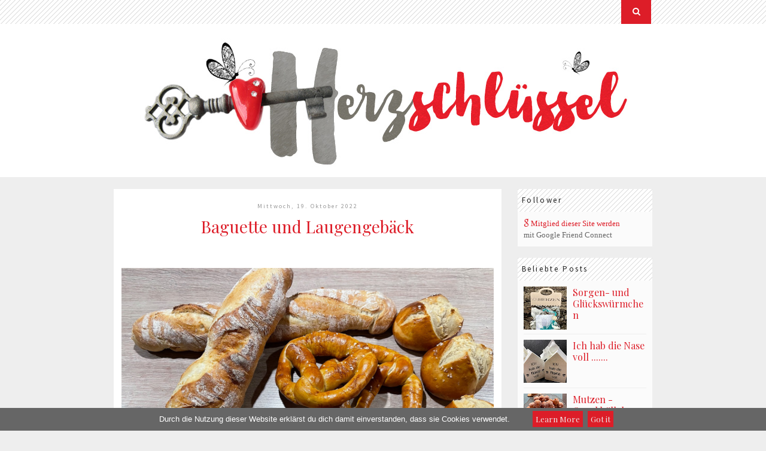

--- FILE ---
content_type: text/html; charset=UTF-8
request_url: http://www.xn--herzschlssel-klb.de/2022/10/baguette-und-laugengeback.html
body_size: 17137
content:
<!DOCTYPE html>
<html dir='ltr' xmlns='http://www.w3.org/1999/xhtml' xmlns:b='http://www.google.com/2005/gml/b' xmlns:data='http://www.google.com/2005/gml/data' xmlns:expr='http://www.google.com/2005/gml/expr'>
<head>
<link href='https://www.blogger.com/static/v1/widgets/2944754296-widget_css_bundle.css' rel='stylesheet' type='text/css'/>
<meta content='width=device-width, initial-scale=1' name='viewport'/>
<meta content='text/html; charset=UTF-8' http-equiv='Content-Type'/>
<meta content='blogger' name='generator'/>
<link href='http://www.xn--herzschlssel-klb.de/favicon.ico' rel='icon' type='image/x-icon'/>
<link href='http://www.xn--herzschlssel-klb.de/2022/10/baguette-und-laugengeback.html' rel='canonical'/>
<link rel="alternate" type="application/atom+xml" title="Herzschlüssel - Atom" href="http://www.xn--herzschlssel-klb.de/feeds/posts/default" />
<link rel="alternate" type="application/rss+xml" title="Herzschlüssel - RSS" href="http://www.xn--herzschlssel-klb.de/feeds/posts/default?alt=rss" />
<link rel="service.post" type="application/atom+xml" title="Herzschlüssel - Atom" href="https://www.blogger.com/feeds/3565866719493653133/posts/default" />

<link rel="alternate" type="application/atom+xml" title="Herzschlüssel - Atom" href="http://www.xn--herzschlssel-klb.de/feeds/873501669464646511/comments/default" />
<!--Can't find substitution for tag [blog.ieCssRetrofitLinks]-->
<link href='https://blogger.googleusercontent.com/img/b/R29vZ2xl/AVvXsEg5g_LOAQPWWbkOp1Kesd7GtcSuf1qLaUzcn1duALAROmujLdGQn-uH0hEBpQzl8IGxW7ZXNppI5-ycPEUiFaOryYX4KIujc8I7xKmJYDMjgiI7t41Y80h7k1KkU2md-Z7Hk4KuV7s9OTZlyKl3bclOoor_PCLJWCzgPtHb2osE1f0V73QBd9dl818Jkg/s16000/Brotkurs%20Maro2.jpg' rel='image_src'/>
<meta content='Baguette, Brezel, Laugenbrötchen, selbstgebacken, Backkurs ' name='description'/>
<meta content='http://www.xn--herzschlssel-klb.de/2022/10/baguette-und-laugengeback.html' property='og:url'/>
<meta content='Baguette und Laugengebäck' property='og:title'/>
<meta content='Baguette, Brezel, Laugenbrötchen, selbstgebacken, Backkurs ' property='og:description'/>
<meta content='https://blogger.googleusercontent.com/img/b/R29vZ2xl/AVvXsEg5g_LOAQPWWbkOp1Kesd7GtcSuf1qLaUzcn1duALAROmujLdGQn-uH0hEBpQzl8IGxW7ZXNppI5-ycPEUiFaOryYX4KIujc8I7xKmJYDMjgiI7t41Y80h7k1KkU2md-Z7Hk4KuV7s9OTZlyKl3bclOoor_PCLJWCzgPtHb2osE1f0V73QBd9dl818Jkg/w1200-h630-p-k-no-nu/Brotkurs%20Maro2.jpg' property='og:image'/>
<title>Herzschlüssel: Baguette und Laugengebäck</title>
<style id='page-skin-1' type='text/css'><!--
@import url(https://fonts.googleapis.com/css?family=Playfair+Display:400,400italic);@import url(https://fonts.googleapis.com/css?family=Source+Sans+Pro:400,400italic,600,600italic);/* CSS START----------------------------------------------- */body {  background: #eee;  margin: 0;  color: #333;  font: x-small Georgia Serif;  font-size: small;  text-align: center;}a:link {  color: #dd1d28;  text-decoration: none;  -webkit-transition: all 500ms ease-in-out;  -moz-transition: all 500ms ease-in-out;  -ms-transition: all 500ms ease-in-out;  -o-transition: all 500ms ease-in-out;  transition: all 500ms ease-in-out;}a:visited {  color: #dd1d28;  text-decoration: none;}a:hover {  color: #999;}a img {  border-width: 0;}/* Header----------------------------------------------- */#header-wrapper {  width: 100%;  margin: 40px auto 10px;  background: #fff;}#header-inner {  background-position: center;  margin-left: auto;  margin-right: auto;}#header {  text-align: center;  color: #666;}#header h1 {  margin: 5px 5px 0;  padding: 15px 20px .25em;  line-height: 1.2em;  text-transform: uppercase;  letter-spacing: .2em;  font: normal normal 200% Georgia, Serif;}#header a {  color: #666;  text-decoration: none;}#header a:hover {  color: #666;}#header .description {  margin: 0 5px 5px;  padding: 0 20px 15px;  max-width: 700px;  text-transform: uppercase;  letter-spacing: .2em;  line-height: 1.4em;  font: normal normal 78% 'Trebuchet MS', Trebuchet, Arial, Verdana, Sans-serif;  font-family: 'Source Sans Pro', sans-serif;  color: #999;}#header img {  margin-left: auto;  margin-right: auto;  max-width: 100%;  height: auto;}/* Outer-Wrapper----------------------------------------------- */#outer-wrapper {  width: 70%;  max-width: 1000px;  margin: 0 auto;  padding: 10px;  text-align: left;  font: normal normal 14px Georgia, Serif;  font-family: 'Source Sans Pro', sans-serif;}#main-wrapper {  width: 72%;  float: left;  word-wrap: break-word;  /* fix for long text breaking sidebar float in IE */  overflow: hidden;  /* fix for long non-text content breaking IE sidebar float */}#sidebar-wrapper {  width: 25%;  float: right;  word-wrap: break-word;  /* fix for long text breaking sidebar float in IE */  overflow: hidden;  /* fix for long non-text content breaking IE sidebar float */}/* Headings----------------------------------------------- */h2 {  margin: 1.5em 0 .75em;  font: normal normal 78% 'Trebuchet MS', Trebuchet, Arial, Verdana, Sans-serif;  font-family: 'Source Sans Pro', sans-serif;  line-height: 1.4em;  letter-spacing: .2em;  color: #999;}.post .post-body h2 {  font-size: 16px;}.post .post-body h3 {  font-size: 23px;  text-align: left;}/* NAV----------------------------------------------- */#navigation {  background: url(https://4.bp.blogspot.com/-4HDgSXtBjec/VxLmRiIWMAI/AAAAAAAAAwE/UrlzUNZzVVQoKkLO2jmkz8XyGHs0cQdUgCLcB/s1600/5.png);  height: 40px;  position: fixed;  z-index: 999999;  width: 100%;  top: 0;  left: 0;  -webkit-backface-visibility: hidden;}#navigation .container {  position: relative;  width: 70%;  max-width: 1000px;  margin: 0 auto;}#navigation .widget ul {  margin: 0;  padding: 0;}#navigation .widget ul li {  border: none;  margin-bottom: 0px;  padding-bottom: 0px;  float: left;}#navigation .widget ul li ul {  position: absolute;  display: none;  background: #fff;}#navigation .widget ul li ul li {  float: none;}#navigation .widget ul li:hover ul {  display: block;}#navigation .widget a:hover {  text-decoration: none;}.slicknav_menu {  display: none;}.widget.PageList h2 {  display: none;}.menu {  float: left;}.menu li {  display: inline-block;  margin-right: 22px;  position: relative;}.menu a {  font-family: "Open Sans", sans-serif;  font-size: 13px;  font-weight: 400;  letter-spacing: 2px;  color: #222;  line-height: 40px;  text-transform: uppercase;  display: inline-block;}/*** DROPDOWN ***/.menu .sub-menu,.menu .children {  background-color: #171717;  display: none;  padding: 0;  position: absolute;  margin-top: 0;  left: 0;  z-index: 99999;}ul.menu ul a,.menu ul ul a {  color: #999;  margin: 0;  padding: 6px 10px 7px 10px;  min-width: 160px;  line-height: 20px;  -o-transition: .25s;  -ms-transition: .25s;  -moz-transition: .25s;  -webkit-transition: .25s;  transition: .25s;  border-top: 1px solid #333;}ul.menu ul li,.menu ul ul li {  padding-right: 0;  margin-right: 0;}ul.menu ul a:hover,.menu ul ul a:hover {  color: #fff;  background: #333;}ul.menu li:hover > ul,.menu ul li:hover > ul {  display: block;}.menu .sub-menu ul,.menu .children ul {  left: 100%;  top: 0;}/** Search **/#top-search {  position: absolute;  right: 0;  top: 0;  width: 50px;  text-align: center;  margin-left: 16px;}#top-search a {  height: 40px;  font-size: 14px;  line-height: 40px;  color: #fff;  display: block;  background: #dd1d28;  -webkit-transition: all 0.2s linear;  -moz-transition: all 0.2s linear;  -ms-transition: all 0.2s linear;  -o-transition: all 0.2s linear;  transition: all 0.2s linear;}#top-search a:hover {  color: #ccc;  background: #474747;}#top-search a:hover {  background: #111;}.show-search {  position: absolute;  top: 40px;  right: -1px;  display: none;  z-index: 10000;}.show-search #searchform input#s {  width: 190px;  background: #FFF;  webkit-box-shadow: 0 8px 6px -6px rgba(206, 206, 206, 0.2);  -moz-box-shadow: 0 8px 6px -6px rgba(206, 206, 206, 0.2);  box-shadow: 0 8px 6px -6px rgba(206, 206, 206, 0.2);}.show-search #searchform input#s:focus {  border: 1px solid #d5d5d5;}/*** Top Social ***/#top-social {  position: absolute;  right: 66px;  top: 11px;}#top-social a i {  font-size: 13px;  margin-left: 5px;  line-height: 20px;  color: #dd1d28;  -webkit-transition: all 0.2s linear;  -moz-transition: all 0.2s linear;  -ms-transition: all 0.2s linear;  -o-transition: all 0.2s linear;  transition: all 0.2s linear;  width: 23px;  height: 23px;  float: left;  text-align: center;}#top-social a:hover i {  color: #222;}.PageList li.selected a {  font-weight: normal;}.menu li a:hover {  color: #999999;}.menu .sub-menu,.menu .children {  background: #171717;}ul.menu ul a,.menu ul ul a {  border: 0;  color: #999999;}ul.menu ul a:hover,.menu ul ul a:hover {  color: #ffffff;  background: #333333;}/* Posts----------------------------------------------- */h2.date-header {  margin: 1.5em 0 .5em;  text-align: center;}.post {  margin: 0 0 2em;  padding: .5em 1em 1.5em;  background: #fff;}.post h3 {  margin: .25em 0 0;  padding: 0 0 4px;  font-size: 28px;  font-weight: normal;  line-height: 1.4em;  color: #dd1d28;  text-align: center;  font-family: 'Playfair Display', serif;}.post h3 a,.post h3 a:visited,.post h3 strong {  display: block;  text-decoration: none;  color: #dd1d28;  font-weight: normal;}.post h3 strong,.post h3 a:hover {  color: #333;}.post-body {  margin: 0 0 .75em;  line-height: 1.6em;  background: #fff;}.post-body blockquote {  line-height: 1.3em;}.post-footer {  margin: .75em 0;  color: #999;  text-transform: uppercase;  letter-spacing: .1em;  font: normal normal 78% 'Trebuchet MS', Trebuchet, Arial, Verdana, Sans-serif;  font-family: 'Source Sans Pro', sans-serif;  line-height: 1.4em;}.comment-link {  margin-left: .6em;}.post img,table.tr-caption-container {  max-width: 100%;  height: auto;}.post a {  margin-left: 0 !important;  margin-right: 0 !important;}.tr-caption-container img {  border: none;  padding: 0;}.post blockquote {  margin: 1em 20px;}.post blockquote p {  margin: .75em 0;}.divider {  display: block;  height: 1px;  width: 30%;  background: #111;  margin: 20px auto 10px;}/* POST THUMBS----------------------------------------------- */span.thumb {  width: 490px;  height: 490px;  display: block;  overflow: hidden;  background: url(https://4.bp.blogspot.com/-4HDgSXtBjec/VxLmRiIWMAI/AAAAAAAAAwE/UrlzUNZzVVQoKkLO2jmkz8XyGHs0cQdUgCLcB/s1600/5.png);  position: relative;}.thumb img {  max-width: none;  width: 150%;  -webkit-transition: all 500ms ease-in-out;  -moz-transition: all 500ms ease-in-out;  -ms-transition: all 500ms ease-in-out;  -o-transition: all 500ms ease-in-out;  transition: all 500ms ease-in-out;}.thumb:hover img {  width: 155%;  opacity: 0.8;}.date-outer:nth-child(even) .thumb,.date-outer:nth-child(odd) .psnippet {  float: right;}.date-outer:nth-child(odd) .thumb,.date-outer:nth-child(even) .psnippet {  float: left;}.psnippet {  width: 490px;}.post .post-body .psnippet {  text-align: center;}.post .post-body .psnippet h3 {  font-size: 28px;  text-align: center;  margin: 0 0 1em;}.post .post-body .psnippet p {  font-size: 16px;  width: 80%;  margin: 0 auto 1em;  line-height: 1.45em;  text-align: justify;}.post .post-body .psnippet h2.date-header {  margin: 5.5em 0 .5em;}.post .post-body .psnippet a.more {  display: inline-block;  border: 1px solid;  color: #999;  font-family: 'Playfair Display', serif;  padding: 10px 20px;  font-size: 15px;  line-height: 15px;  margin: 0 0 1em;}.post .post-body .psnippet a.more:hover {  text-decoration: none;  color: #dd1d28;}.summary {  width: 100%;  max-height: 450px;  overflow: hidden;}/* Comments----------------------------------------------- */#comments h4 {  margin: 1em 0;  font-weight: normal;  line-height: 1.4em;  text-transform: none;  letter-spacing: .2em;  color: #999;  font-size: 20px;  text-align: center;  font-family: 'Playfair Display', serif;}.comment-header a {  font-family: 'Playfair Display', serif;}.comments .comments-content .datetime {  float: right;}.comments .avatar-image-container {  border-radius: 50px;  height: 36px;  background: url(https://1.bp.blogspot.com/-jD8KWSC0m5I/VyOsBhYjfuI/AAAAAAAAAxY/2YcaaUydElYSMclVjF9Yt00TSD6sNQkegCLcB/s1600/favicon.png) no-repeat center center;}.deleted-comment {  font-style: italic;  color: gray;}#blog-pager-newer-link {  float: left;}#blog-pager-older-link {  float: right;}#blog-pager {  text-align: center;}.feed-links {  clear: both;  line-height: 2.5em;  display: none;}div#blog-pager a {  border: 1px solid;  padding: 8px 15px;  margin: 5px 0;  display: inline-block;  font-family: 'Playfair Display', serif;  font-size: 15px;}div#blog-pager :hover {  color: #222;}/* Sidebar Content----------------------------------------------- */.sidebar .widget {  margin: 0 0 1.5em;}.sidebar .widget h2 {  padding: .75em 0 .75em .5em;  margin: 0;  background: url(https://4.bp.blogspot.com/-4HDgSXtBjec/VxLmRiIWMAI/AAAAAAAAAwE/UrlzUNZzVVQoKkLO2jmkz8XyGHs0cQdUgCLcB/s1600/5.png);  font-size: 13px;  color: #222;}.sidebar .widget .widget-content {  background: #fbfbfb;  padding: 10px;}.sidebar {  color: #666;  line-height: 1.5em;}.sidebar ul {  list-style: none;  margin: 0 0 0;  padding: 0 0 0;}.sidebar li {  margin: 0;  padding-top: 0;  padding-right: 0;  padding-bottom: .25em;  line-height: 1.5em;}.main .widget {  margin: 0 0 1.5em;  padding: 0 0 1.5em;}.main .Blog {  border-bottom-width: 0;}div.Label li {  font-family: 'Playfair Display', serif;  padding-left: 15px;  list-style-type: square;  list-style-position: inside;}a.post-count-link {  font-family: 'Playfair Display', serif;}.PopularPosts .item-title {  padding-bottom: .2em;  font-family: 'Playfair Display', serif;  font-size: 16px;}.PopularPosts .item-thumbnail {  float: left;  margin: 0 5px 0 0;}.PopularPosts .widget-content ul li {  padding: 0 0 .2em;  margin: 0 0 .7em;  border-bottom: 1px solid #eee;}/*!  * SlickNav Responsive Mobile Menu v1.0.3  * (c) 2015 Josh Cope  * licensed under MIT  */.slicknav_btn {  position: relative;  display: block;  vertical-align: middle;  float: right;  padding: 0.438em 0.625em 0.438em 0.625em;  line-height: 1.125em;  cursor: pointer;}.slicknav_btn .slicknav_icon-bar + .slicknav_icon-bar {  margin-top: 0.188em;}.slicknav_menu .slicknav_icon {  float: left;  margin: 0.188em 0 0 0.438em;}.slicknav_menu .slicknav_no-text {  margin: 0;}.slicknav_menu:before {  content: " ";  display: table;}.slicknav_menu:after {  content: " ";  display: table;  clear: both;}.slicknav_nav li {  display: block;}.slicknav_nav .slicknav_arrow {  font-size: 0.8em;  margin: 0 0 0 0.4em;}.slicknav_nav .slicknav_item {  cursor: pointer;}.slicknav_menu {  font-size: 16px;  box-sizing: border-box;  width: 100%;  *zoom: 1;  display: none;}.slicknav_menu * {  box-sizing: border-box;}.slicknav_menu .slicknav_menutxt {  color: #fff;  font-weight: bold;  text-shadow: 0 1px 3px #000;  display: block;  line-height: 1.188em;  float: left;}.slicknav_menu .slicknav_icon-bar {  background-color: #dd1d28;  display: block;  width: 1.125em;  height: 0.125em;}.slicknav_btn {  margin: 5px 5px 6px;  text-decoration: none;  float: left;}.slicknav_menu a {  font-family: 'Source Sans Pro', sans-serif;}.slicknav_nav {  color: #000;  margin: 0;  padding: 0;  font-size: 0.875em;  list-style: none;  overflow: hidden;  clear: both;}.slicknav_nav ul {  list-style: none;  overflow: hidden;  padding: 0;  margin: 0 0 0 20px;  background: #fff;  display: block;}.slicknav_nav .slicknav_row {  padding: 5px 10px;  margin: 2px 5px;  display: block;}.slicknav_nav .slicknav_row:hover {  -webkit-border-radius: 6px;  -moz-border-radius: 6px;  border-radius: 6px;  background: #ccc;  color: #fff;}.slicknav_nav a {  padding: 5px 10px;  margin: 2px 5px;  text-decoration: none;  color: #dd1d28;  display: block;}.slicknav_nav a:hover {  -webkit-border-radius: 6px;  -moz-border-radius: 6px;  border-radius: 6px;  background: #ccc;  color: #222;}.slicknav_nav .slicknav_txtnode {  margin-left: 15px;}.slicknav_nav .slicknav_item a {  padding: 0;  margin: 0;  display: inline;}.slicknav_nav .slicknav_parent-link a {  padding: 0;  margin: 0;  display: inline;}.slicknav_brand {  color: #fff;  font-size: 18px;  line-height: 30px;  padding: 7px 12px;  height: 44px;  float: left;}/* Footer----------------------------------------------- */#footer-wrapper {  background: url(https://4.bp.blogspot.com/-4HDgSXtBjec/VxLmRiIWMAI/AAAAAAAAAwE/UrlzUNZzVVQoKkLO2jmkz8XyGHs0cQdUgCLcB/s1600/5.png);  width: 100%;  border-top: 50px solid #f9f9f9;  margin-top: 5em;  height: 1em;}#footer {  width: 70%;  max-width: 1000px;  clear: both;  margin: 0 auto;  padding-top: 15px;  line-height: 1.6em;  text-transform: uppercase;  letter-spacing: .1em;  text-align: center;}div#HTML1 {  margin-top: -50px;  font-family: 'Playfair Display', serif;  text-transform: none;}.cookie-choices-info {  position: fixed;  width: 100%;  background-color: #dd1d28;  margin: 0;  left: 0;  top: auto !important;  padding: 0 !important;  z-index: 4000;  text-align: center;  color: #fff;  line-height: 140%;  font-family: 'Source Sans Pro', sans-serif;  bottom: 0;}.cookie-choices-info .cookie-choices-button {  font-weight: normal !important;  text-transform: none !important;  white-space: nowrap;  color: #eee;  margin-left: 8px;  text-decoration: none;  background: #dd1d28;  padding: 5px !important;  font-family: 'Playfair Display', serif;}.cookie-choices-info .cookie-choices-text {  display: inline-block;  vertical-align: middle;  font-size: 13px !important;  margin: 10px 20px;  color: #fff !important;  max-width: 800px;  text-align: left;}/* Media Queries----------------------------------------------- *//************************************************** Mobile Portrait                **************************************************/@media only screen and (max-width: 767px) {  #outer-wrapper {    width: 90%;    margin: 0 auto;    padding: 10px;    texp-align: left;    font: normal normal 100% Georgia, Serif;  }  #footer {    width: 90%;  }  span.thumb {    float: none !important;    width: 100%;    height: inherit;    display: block;  }  span.thumb img {    width: 100%;  }  .psnippet {    float: none !important;    width: 100%;  }  #PageList2 {    display: none;  }  .slicknav_menu {    display: block;  }  .post .post-body .psnippet h2.date-header {    margin: 1.5em 0 0.5em;  }  .thumb:hover img {    width: 100%;  }}/************************************************** Phone Landscape*************************************************/@media only screen and (min-width: 480px) and (max-width: 767px) {  #outer-wrapper {    width: 90%;    margin: 0 auto;    padding: 10px;    texp-align: left;    font: normal normal 100% Georgia, Serif;  }  #footer {    width: 90%;  }  span.thumb {    float: none !important;    width: 100%;    height: inherit;    display: block;  }  span.thumb img {    width: 100%;  }  .psnippet {    float: none !important;    width: 100%;  }  #PageList2 {    display: none;  }  .slicknav_menu {    display: block;  }  .post .post-body .psnippet h2.date-header {    margin: 1.5em 0 0.5em;  }  .thumb:hover img {    width: 100%;  }}/**************************************************  Tablet Landscape                **************************************************/@media only screen and (min-width: 768px) and (max-width: 1000px) {  #outer-wrapper {    width: 700px;    margin: 0 auto;    padding: 10px;    text-align: left;    font: normal normal 100% Georgia, Serif;  }  #footer {    width: 700px;  }  span.thumb {    width: 340px;    height: 340px;  }  .psnippet {    width: 340px;  }  .psnippet h3 {    margin: 0;  }  #PageList2 {    display: none;  }  .slicknav_menu {    display: block;  }  .post .post-body .psnippet h2.date-header {    margin: 3.5em 0 .5em;  }  span.thumb {    height: 100%;  }  .thumb:hover img {    width: 100%;  }}/**************************************************  Small Laptop Landscape                **************************************************/@media only screen and (min-width: 1000px) and (max-width: 1429px) {  #outer-wrapper {    width: 900px;    margin: 0 auto;    padding: 10px;    text-align: left;    font: normal normal 100% Georgia, Serif;  }  #footer {    width: 900px;  }  span.thumb {    width: 440px;    height: 440px;  }  .psnippet {    width: 440px;  }  .psnippet h3 {    margin: 0;  }}/*************************************************h2.date-header {  margin:5.5em 0 .5em;  }  **/
--></style>
<script src='http://code.jquery.com/jquery-latest.min.js'></script>
<link href='//maxcdn.bootstrapcdn.com/font-awesome/4.1.0/css/font-awesome.min.css' rel='stylesheet'/>
<link href='https://fonts.googleapis.com/css?family=Open+Sans:400,300italic,300,400italic,600,600italic' rel='stylesheet' type='text/css'/>
<!-- Auto read more script Start -->
<script type='text/javascript'>
var thumbnail_mode = "yes"; //yes -mit Vorschaubild, no -ohne Vorschaubild
summary_noimg = 630; //Anzahl der Buchstaben im Vorschau ohne Bild
summary_img = 190; //Anzahl der Buchstaben im Vorschau mit Bild
img_thumb_width = 100;
</script>
<script type='text/javascript'>
//<![CDATA[
function removeHtmlTag(str, len){
  var removeScript = function (html, tag, b){
    var tag = tag || 'script';
    with(new Option){                                  
      innerHTML=html;                                   
      for(html=getElementsByTagName(tag);b=html[0];)  
        b.parentNode.removeChild(b);               
      return innerHTML
    }
  }

  var html = removeScript(str); // script tags enfernen
  html = removeScript(html, 'noscript'); // noscript tags entfernen
  // Alle anderen Tags entfernen
  var div = document.createElement('div');
  div.innerHTML = html;
  html = div.textContent || div.innerText || '';

  if (html.length > len) {
    html = html.substr(0, len) + '...'
  }


  return html;
}

function createSummaryAndThumb(pID, pURL, pTitle, pDate){
var div = document.getElementById(pID);
var imgtag = "";
var img = div.getElementsByTagName("img");
var summ = summary_noimg;

var date = pDate.split(' '); 
month = date[1] + " "; 
wday = date[0] + " "; 
day = date[2].slice(0, 2) + ". "; 
year = date[3]; 
var newDate = wday+ day + month + year;

if(thumbnail_mode == "yes") {
if(img.length>=1) {
imgtag = '<span class="thumb"><a href="'+ pURL +'"><img src="'+img[0].src+'" width="'+img_thumb_width+'%" /></a></span>';
summ = summary_img;
}
}
var summary = '<div class="summary">'+ imgtag + '<div class="psnippet"><h2 class="date-header">'+newDate+'</h2><div class="divider"></div><h3 class="title"><a href="'+pURL+'">'+pTitle+'</a></h3><p>' + removeHtmlTag(div.innerHTML,summ) + '</p><a class="more" href="'+pURL+'">mehr lesen &#187;</a></div></div>';
div.innerHTML = summary;
}
//]]>
</script>
<!-- Auto read more script End -->
<script>
/*!
 * SlickNav Responsive Mobile Menu v1.0.4
 * (c) 2015 Josh Cope
 * licensed under MIT
 */
!function(e,n,t){function a(n,t){this.element=n,this.settings=e.extend({},i,t),this._defaults=i,this._name=s,this.init()}var i={label:"MENU",duplicate:!0,duration:200,easingOpen:"swing",easingClose:"swing",closedSymbol:"&#9658;",openedSymbol:"&#9660;",prependTo:"body",parentTag:"a",closeOnClick:!1,allowParentLinks:!1,nestedParentLinks:!0,showChildren:!1,removeIds:!1,removeClasses:!1,brand:"",init:function(){},beforeOpen:function(){},beforeClose:function(){},afterOpen:function(){},afterClose:function(){}},s="slicknav",l="slicknav";a.prototype.init=function(){var t,a,i=this,s=e(this.element),o=this.settings;if(o.duplicate?(i.mobileNav=s.clone(),i.mobileNav.removeAttr("id"),i.mobileNav.find("*").each(function(n,t){e(t).removeAttr("id")})):(i.mobileNav=s,i.mobileNav.removeAttr("id"),i.mobileNav.find("*").each(function(n,t){e(t).removeAttr("id")})),o.removeClasses&&(i.mobileNav.removeAttr("class"),i.mobileNav.find("*").each(function(n,t){e(t).removeAttr("class")})),t=l+"_icon",""===o.label&&(t+=" "+l+"_no-text"),"a"==o.parentTag&&(o.parentTag='a href="#"'),i.mobileNav.attr("class",l+"_nav"),a=e('<div class="'+l+'_menu"></div>'),""!==o.brand){var r=e('<div class="'+l+'_brand">'+o.brand+"</div>");e(a).append(r)}i.btn=e(["<"+o.parentTag+' aria-haspopup="true" tabindex="0" class="'+l+"_btn "+l+'_collapsed">','<span class="'+l+'_menutxt">'+o.label+"</span>",'<span class="'+t+'">','<span class="'+l+'_icon-bar"></span>','<span class="'+l+'_icon-bar"></span>','<span class="'+l+'_icon-bar"></span>',"</span>","</"+o.parentTag+">"].join("")),e(a).append(i.btn),e(o.prependTo).prepend(a),a.append(i.mobileNav);var d=i.mobileNav.find("li");e(d).each(function(){var n=e(this),t={};if(t.children=n.children("ul").attr("role","menu"),n.data("menu",t),t.children.length>0){var a=n.contents(),s=!1,r=[];e(a).each(function(){return e(this).is("ul")?!1:(r.push(this),void(e(this).is("a")&&(s=!0)))});var d=e("<"+o.parentTag+' role="menuitem" aria-haspopup="true" tabindex="-1" class="'+l+'_item"/>');if(o.allowParentLinks&&!o.nestedParentLinks&&s)e(r).wrapAll('<span class="'+l+"_parent-link "+l+'_row"/>').parent();else{var c=e(r).wrapAll(d).parent();c.addClass(l+"_row")}n.addClass(o.showChildren?l+"_open":l+"_collapsed"),n.addClass(l+"_parent");var p=e('<span class="'+l+'_arrow">'+(o.showChildren?o.openedSymbol:o.closedSymbol)+"</span>");o.allowParentLinks&&!o.nestedParentLinks&&s&&(p=p.wrap(d).parent()),e(r).last().after(p)}else 0===n.children().length&&n.addClass(l+"_txtnode");n.children("a").attr("role","menuitem").click(function(n){o.closeOnClick&&!e(n.target).parent().closest("li").hasClass(l+"_parent")&&e(i.btn).click()}),o.closeOnClick&&o.allowParentLinks&&(n.children("a").children("a").click(function(n){e(i.btn).click()}),n.find("."+l+"_parent-link a:not(."+l+"_item)").click(function(n){e(i.btn).click()}))}),e(d).each(function(){var n=e(this).data("menu");o.showChildren||i._visibilityToggle(n.children,null,!1,null,!0)}),i._visibilityToggle(i.mobileNav,null,!1,"init",!0),i.mobileNav.attr("role","menu"),e(n).mousedown(function(){i._outlines(!1)}),e(n).keyup(function(){i._outlines(!0)}),e(i.btn).click(function(e){e.preventDefault(),i._menuToggle()}),i.mobileNav.on("click","."+l+"_item",function(n){n.preventDefault(),i._itemClick(e(this))}),e(i.btn).keydown(function(e){var n=e||event;13==n.keyCode&&(e.preventDefault(),i._menuToggle())}),i.mobileNav.on("keydown","."+l+"_item",function(n){var t=n||event;13==t.keyCode&&(n.preventDefault(),i._itemClick(e(n.target)))}),o.allowParentLinks&&o.nestedParentLinks&&e("."+l+"_item a").click(function(e){e.stopImmediatePropagation()})},a.prototype._menuToggle=function(e){var n=this,t=n.btn,a=n.mobileNav;t.hasClass(l+"_collapsed")?(t.removeClass(l+"_collapsed"),t.addClass(l+"_open")):(t.removeClass(l+"_open"),t.addClass(l+"_collapsed")),t.addClass(l+"_animating"),n._visibilityToggle(a,t.parent(),!0,t)},a.prototype._itemClick=function(e){var n=this,t=n.settings,a=e.data("menu");a||(a={},a.arrow=e.children("."+l+"_arrow"),a.ul=e.next("ul"),a.parent=e.parent(),a.parent.hasClass(l+"_parent-link")&&(a.parent=e.parent().parent(),a.ul=e.parent().next("ul")),e.data("menu",a)),a.parent.hasClass(l+"_collapsed")?(a.arrow.html(t.openedSymbol),a.parent.removeClass(l+"_collapsed"),a.parent.addClass(l+"_open"),a.parent.addClass(l+"_animating"),n._visibilityToggle(a.ul,a.parent,!0,e)):(a.arrow.html(t.closedSymbol),a.parent.addClass(l+"_collapsed"),a.parent.removeClass(l+"_open"),a.parent.addClass(l+"_animating"),n._visibilityToggle(a.ul,a.parent,!0,e))},a.prototype._visibilityToggle=function(n,t,a,i,s){var o=this,r=o.settings,d=o._getActionItems(n),c=0;a&&(c=r.duration),n.hasClass(l+"_hidden")?(n.removeClass(l+"_hidden"),s||r.beforeOpen(i),n.slideDown(c,r.easingOpen,function(){e(i).removeClass(l+"_animating"),e(t).removeClass(l+"_animating"),s||r.afterOpen(i)}),n.attr("aria-hidden","false"),d.attr("tabindex","0"),o._setVisAttr(n,!1)):(n.addClass(l+"_hidden"),s||r.beforeClose(i),n.slideUp(c,this.settings.easingClose,function(){n.attr("aria-hidden","true"),d.attr("tabindex","-1"),o._setVisAttr(n,!0),n.hide(),e(i).removeClass(l+"_animating"),e(t).removeClass(l+"_animating"),s?"init"==i&&r.init():r.afterClose(i)}))},a.prototype._setVisAttr=function(n,t){var a=this,i=n.children("li").children("ul").not("."+l+"_hidden");i.each(t?function(){var n=e(this);n.attr("aria-hidden","true");var i=a._getActionItems(n);i.attr("tabindex","-1"),a._setVisAttr(n,t)}:function(){var n=e(this);n.attr("aria-hidden","false");var i=a._getActionItems(n);i.attr("tabindex","0"),a._setVisAttr(n,t)})},a.prototype._getActionItems=function(e){var n=e.data("menu");if(!n){n={};var t=e.children("li"),a=t.find("a");n.links=a.add(t.find("."+l+"_item")),e.data("menu",n)}return n.links},a.prototype._outlines=function(n){n?e("."+l+"_item, ."+l+"_btn").css("outline",""):e("."+l+"_item, ."+l+"_btn").css("outline","none")},a.prototype.toggle=function(){var e=this;e._menuToggle()},a.prototype.open=function(){var e=this;e.btn.hasClass(l+"_collapsed")&&e._menuToggle()},a.prototype.close=function(){var e=this;e.btn.hasClass(l+"_open")&&e._menuToggle()},e.fn[s]=function(n){var t=arguments;if(void 0===n||"object"==typeof n)return this.each(function(){e.data(this,"plugin_"+s)||e.data(this,"plugin_"+s,new a(this,n))});if("string"==typeof n&&"_"!==n[0]&&"init"!==n){var i;return this.each(function(){var l=e.data(this,"plugin_"+s);l instanceof a&&"function"==typeof l[n]&&(i=l[n].apply(l,Array.prototype.slice.call(t,1)))}),void 0!==i?i:this}}}(jQuery,document,window);
</script>
<link href='https://www.blogger.com/dyn-css/authorization.css?targetBlogID=3565866719493653133&amp;zx=42784c3c-4c7f-4ae9-9d52-7ff96b17fab2' media='none' onload='if(media!=&#39;all&#39;)media=&#39;all&#39;' rel='stylesheet'/><noscript><link href='https://www.blogger.com/dyn-css/authorization.css?targetBlogID=3565866719493653133&amp;zx=42784c3c-4c7f-4ae9-9d52-7ff96b17fab2' rel='stylesheet'/></noscript>
<meta name='google-adsense-platform-account' content='ca-host-pub-1556223355139109'/>
<meta name='google-adsense-platform-domain' content='blogspot.com'/>

<script type="text/javascript" language="javascript">
  // Supply ads personalization default for EEA readers
  // See https://www.blogger.com/go/adspersonalization
  adsbygoogle = window.adsbygoogle || [];
  if (typeof adsbygoogle.requestNonPersonalizedAds === 'undefined') {
    adsbygoogle.requestNonPersonalizedAds = 1;
  }
</script>


</head>
<script type='text/javascript'>
cookieOptions = {"msg":"Durch die Nutzung dieser Website erklärst du dich damit einverstanden, dass sie Cookies verwendet."};
</script>
<body>
<div id='header-wrapper'>
<div class='header section' id='header'><div class='widget Header' data-version='1' id='Header1'>
<div id='header-inner'>
<a href='http://www.xn--herzschlssel-klb.de/' style='display: block'>
<img alt='Herzschlüssel' height='256px; ' id='Header1_headerimg' src='https://blogger.googleusercontent.com/img/b/R29vZ2xl/AVvXsEikQYrZ9QBmO7-oua7V9F0XA-RYUxpSo7kVEyPM3RauyQiuVmN7yD4woVR4viu2iRp0W0ZjtWeSxQXeeLT8JMvv_bJjN4-D4H0ry4Bmr2dhAjTkF0dCoBzfhLfXTGZ27LtwbFvJZ9Q8Otv_/s1600/header2.jpg' style='display: block' width='1100px; '/>
</a>
</div>
</div></div>
</div>
<div id='outer-wrapper'><div id='wrap2'>
<!-- skip links for text browsers -->
<span id='skiplinks' style='display:none;'>
<a href='#main'>skip to main </a> |
      <a href='#sidebar'>skip to sidebar</a>
</span>
<div id='navigation'>
<div class='container'>
<div class='no-items section' id='navigation-wrapper'></div>
<div class='menu-mobile'></div>
<div id='top-search'>
<a href='#'><i class='fa fa-search'></i></a>
</div>
<div class='show-search'>
<form action='/search' id='searchform' method='get' role='search'>
<div>
<input id='s' name='q' placeholder='Was suchst du?' type='text'/>
</div>
</form>
</div>
<div class='no-items section' id='top-social'></div>
</div>
</div>
<div id='content-wrapper'>
<div id='crosscol-wrapper' style='text-align:center'>
<div class='crosscol no-items section' id='crosscol'></div>
</div>
<div id='main-wrapper'>
<div class='main section' id='main'><div class='widget Blog' data-version='1' id='Blog1'>
<div class='blog-posts hfeed'>
<!--Can't find substitution for tag [defaultAdStart]-->

          <div class="date-outer">
        

          <div class="date-posts">
        
<div class='post-outer'>
<div class='post hentry' itemprop='blogPost' itemscope='itemscope' itemtype='http://schema.org/BlogPosting'>
<meta content='https://blogger.googleusercontent.com/img/b/R29vZ2xl/AVvXsEg5g_LOAQPWWbkOp1Kesd7GtcSuf1qLaUzcn1duALAROmujLdGQn-uH0hEBpQzl8IGxW7ZXNppI5-ycPEUiFaOryYX4KIujc8I7xKmJYDMjgiI7t41Y80h7k1KkU2md-Z7Hk4KuV7s9OTZlyKl3bclOoor_PCLJWCzgPtHb2osE1f0V73QBd9dl818Jkg/s72-c/Brotkurs%20Maro2.jpg' itemprop='image_url'/>
<meta content='3565866719493653133' itemprop='blogId'/>
<meta content='873501669464646511' itemprop='postId'/>
<h2 class='date-header'>Mittwoch, 19. Oktober 2022</h2>
<a name='873501669464646511'></a>
<h3 class='post-title entry-title' itemprop='name'>
Baguette und Laugengebäck
</h3>
<div class='post-header'>
<div class='post-header-line-1'></div>
</div>
<div class='post-body entry-content' id='post-body-873501669464646511' itemprop='articleBody'>
<p><br /></p>


<div class="separator" style="clear: both; text-align: center;"><a href="https://blogger.googleusercontent.com/img/b/R29vZ2xl/AVvXsEg5g_LOAQPWWbkOp1Kesd7GtcSuf1qLaUzcn1duALAROmujLdGQn-uH0hEBpQzl8IGxW7ZXNppI5-ycPEUiFaOryYX4KIujc8I7xKmJYDMjgiI7t41Y80h7k1KkU2md-Z7Hk4KuV7s9OTZlyKl3bclOoor_PCLJWCzgPtHb2osE1f0V73QBd9dl818Jkg/s1320/Brotkurs%20Maro2.jpg" imageanchor="1" style="margin-left: 1em; margin-right: 1em;"><img border="0" data-original-height="976" data-original-width="1320" src="https://blogger.googleusercontent.com/img/b/R29vZ2xl/AVvXsEg5g_LOAQPWWbkOp1Kesd7GtcSuf1qLaUzcn1duALAROmujLdGQn-uH0hEBpQzl8IGxW7ZXNppI5-ycPEUiFaOryYX4KIujc8I7xKmJYDMjgiI7t41Y80h7k1KkU2md-Z7Hk4KuV7s9OTZlyKl3bclOoor_PCLJWCzgPtHb2osE1f0V73QBd9dl818Jkg/s16000/Brotkurs%20Maro2.jpg" /></a></div><br /><div class="separator" style="clear: both; text-align: center;"><a href="https://blogger.googleusercontent.com/img/b/R29vZ2xl/AVvXsEiqhMj7DzBScvciYDxzaznmQ2tV3WjfvgVdGQYTH-l65MkK3u8Z7jeTIpJu89OsNDvIxwKfJYEQBOWel8nguMwnk2il4HREV1zoXrVtbjNwBmwRMEcnRRqj4W_BNHL3wkY6cFYZnGlEOwDzVw5kV8Nn52XjSD0VTuAM4nnVADIjNObvS_lfWuAosZE9Uw/s1384/Brotkurs%20Maro1.jpg" imageanchor="1" style="margin-left: 1em; margin-right: 1em;"><img border="0" data-original-height="1040" data-original-width="1384" src="https://blogger.googleusercontent.com/img/b/R29vZ2xl/AVvXsEiqhMj7DzBScvciYDxzaznmQ2tV3WjfvgVdGQYTH-l65MkK3u8Z7jeTIpJu89OsNDvIxwKfJYEQBOWel8nguMwnk2il4HREV1zoXrVtbjNwBmwRMEcnRRqj4W_BNHL3wkY6cFYZnGlEOwDzVw5kV8Nn52XjSD0VTuAM4nnVADIjNObvS_lfWuAosZE9Uw/s16000/Brotkurs%20Maro1.jpg" /></a></div><div class="separator" style="clear: both; text-align: center;"><br /></div><div class="separator" style="clear: both; text-align: center;"><br /></div><div class="separator" style="clear: both; text-align: center;">Mal wieder was gelernt :-)&nbsp;</div><div class="separator" style="clear: both; text-align: center;"><br /></div><div class="separator" style="clear: both; text-align: center;"><br /></div><div class="separator" style="clear: both; text-align: center;"><img align="center" src="https://blogger.googleusercontent.com/img/b/R29vZ2xl/AVvXsEjIPVgp9EwjIrAuhG07jsW3xOri5hcZNts-WzxOQSMepMZzU4J3druuJxSvt7021Z-WheqlatqNh2YNWV37CRVRCnrgTD3hxr7GHW2YOQm5o7HZH7jWN1av3W8hKteML6tNFHei3tjKR3fw/s1600/Myriam-grau.png" style="border: 0px; text-align: left;" /></div><br />
<div style='clear: both;'></div>
</div>
<div class='post-footer'>
<div class='print-btn'><script>var pfHeaderImgUrl = '';var pfHeaderTagline = '';var pfdisableClickToDel = 0;var pfHideImages = 0;var pfImageDisplayStyle = 'right';var pfDisablePDF = 0;var pfDisableEmail = 0;var pfDisablePrint = 0;var pfCustomCSS = '';var pfBtVersion='1';(function(){var js, pf;pf = document.createElement('script');pf.type = 'text/javascript';if('https:' == document.location.protocol){js='https://pf-cdn.printfriendly.com/ssl/main.js'}else{js='http://cdn.printfriendly.com/printfriendly.js'}pf.src=js;document.getElementsByTagName('head')[0].appendChild(pf)})();</script><a class='printfriendly' href='http://www.printfriendly.com' onclick='window.print();return false;' style='color:#6D9F00;text-decoration:none;' title='Printer Friendly and PDF'><img alt='Print Friendly and PDF' src='http://cdn.printfriendly.com/button-print-gry20.png' style='border:none;-webkit-box-shadow:none;box-shadow:none;'/></a></div>
<div class='post-footer-line post-footer-line-1'><span class='reaction-buttons'>
</span>
<span class='post-comment-link'>
</span>
<span class='post-icons'>
<span class='item-control blog-admin pid-1547786357'>
<a href='https://www.blogger.com/post-edit.g?blogID=3565866719493653133&postID=873501669464646511&from=pencil' title='Post bearbeiten'>
<img alt='' class='icon-action' height='18' src='http://img2.blogblog.com/img/icon18_edit_allbkg.gif' width='18'/>
</a>
</span>
</span>
</div>
<div class='post-footer-line post-footer-line-2'></div>
<div class='post-footer-line post-footer-line-3'></div>
</div>
</div>
<div class='comments' id='comments'>
<a name='comments'></a>
<div id='backlinks-container'>
<div id='Blog1_backlinks-container'>
</div>
</div>
</div>
</div>

        </div></div>
      
<!--Can't find substitution for tag [adEnd]-->
</div>
<div class='blog-pager' id='blog-pager'>
<span id='blog-pager-newer-link'>
<a class='blog-pager-newer-link' href='http://www.xn--herzschlssel-klb.de/2022/10/tortchen-tortchen.html' id='Blog1_blog-pager-newer-link' title='Neuerer Post'>Neuerer Post</a>
</span>
<span id='blog-pager-older-link'>
<a class='blog-pager-older-link' href='http://www.xn--herzschlssel-klb.de/2022/10/herbst-kurbiszeit.html' id='Blog1_blog-pager-older-link' title='Älterer Post'>Älterer Post</a>
</span>
<a class='home-link' href='http://www.xn--herzschlssel-klb.de/'>Startseite</a>
</div>
<div class='clear'></div>
<div class='post-feeds'>
</div>
</div>
</div>
</div>
<div id='sidebar-wrapper'>
<div class='sidebar section' id='sidebar'><div class='widget HTML' data-version='1' id='HTML2'>
<h2 class='title'>Follower</h2>
<div class='widget-content'>
<div id="gfc">
	<a href="http://www.blogger.com/follow-blog.g?blogID=3565866719493653133" target="blank"><span><i class="fa fa-google" aria-hidden="true"></i> Mitglied dieser Site werden</span></a>
</div>
<span>mit Google Friend Connect</span>
</div>
<div class='clear'></div>
</div><div class='widget PopularPosts' data-version='1' id='PopularPosts1'>
<h2>Beliebte Posts</h2>
<div class='widget-content popular-posts'>
<ul>
<li>
<div class='item-thumbnail-only'>
<div class='item-thumbnail'>
<a href='http://www.xn--herzschlssel-klb.de/2024/06/sorgen-und-gluckswurmchen.html' target='_blank'>
<img alt='' border='0' src='https://blogger.googleusercontent.com/img/b/R29vZ2xl/AVvXsEjNY_qVw64l3ITblhAwG26fomOmdyPi1NR5pYDXH0r7vA2d8X15Z2MvbSh8YKs6WSd1Lwja_QIRD5J37Szolw8wonyN3dN2x92stGl_-F5ILrqywoFRQX10a_GySl1Y84NJmAjKGvrV9jwpyjb8lQeqTEfZNMUVypj0uSU9mkMhW06wPc1PtkfaEZEF9bN8/w72-h72-p-k-no-nu/Sorgen-Glu%CC%88cks-Wurm1.jpg'/>
</a>
</div>
<div class='item-title'><a href='http://www.xn--herzschlssel-klb.de/2024/06/sorgen-und-gluckswurmchen.html'>Sorgen- und Glückswürmchen</a></div>
</div>
<div style='clear: both;'></div>
</li>
<li>
<div class='item-thumbnail-only'>
<div class='item-thumbnail'>
<a href='http://www.xn--herzschlssel-klb.de/2021/01/ich-hab-die-nase-voll.html' target='_blank'>
<img alt='' border='0' src='https://blogger.googleusercontent.com/img/b/R29vZ2xl/AVvXsEg_xZF3fjgvPmJF27qQdY0s3Gv0rV58gp8s9uxr7Vw8waxJd89CoOJuk9dQH3XWbRwuOOhZtuSS52VXPVRF1RIeNlKQiadMTXU_GYPxwMWtz9dvLK4mVceS_DWiL3nKyqAHa6Lj22FgKS_S/w72-h72-p-k-no-nu/Tempo-Ha%25CC%2588uschen1.jpg'/>
</a>
</div>
<div class='item-title'><a href='http://www.xn--herzschlssel-klb.de/2021/01/ich-hab-die-nase-voll.html'>Ich hab die Nase voll .......</a></div>
</div>
<div style='clear: both;'></div>
</li>
<li>
<div class='item-thumbnail-only'>
<div class='item-thumbnail'>
<a href='http://www.xn--herzschlssel-klb.de/2025/03/mutzen-quarkballchen.html' target='_blank'>
<img alt='' border='0' src='https://blogger.googleusercontent.com/img/b/R29vZ2xl/AVvXsEguRrjitpc70206Q-BPFNyjK3x8Kb5yn7drqMkvGj7RMPeQVIYUT1F8g4A8Z-qQAYfsnOLH-HaqftWhVADWYyPka4jNP20oVl2VG3LJfryW_nwNu1q1JudLMcFNqeIY2I5lY9RXahUdFR80gHaySmBEvm_zQ2I0biJLPcCJ3mU9LgY03GWJyJ0Dh0eHeaLF/w72-h72-p-k-no-nu/Mutzen2023.jpg'/>
</a>
</div>
<div class='item-title'><a href='http://www.xn--herzschlssel-klb.de/2025/03/mutzen-quarkballchen.html'>Mutzen - Quarkbällchen</a></div>
</div>
<div style='clear: both;'></div>
</li>
<li>
<div class='item-thumbnail-only'>
<div class='item-thumbnail'>
<a href='http://www.xn--herzschlssel-klb.de/2022/02/willkommen.html' target='_blank'>
<img alt='' border='0' src='https://blogger.googleusercontent.com/img/a/AVvXsEgAeGZcgJHcxxdeP2tQmX87vNTyG_PNgKA3hs3LfZUkfI9OWqQMdKLOlqRdZ4y0RVwy2np6lydWl4W9f8k6DiyM_W3_x3Lbt8oWEUR9drUdaFxAbHBzWm0dwlDY_SUhwtRD5QDqMgsFpFmVtl8CRV6Cz_GN00HY5XAyHPcPUjuZZiAvVNs5EzSFTOM_MQ=w72-h72-p-k-no-nu'/>
</a>
</div>
<div class='item-title'><a href='http://www.xn--herzschlssel-klb.de/2022/02/willkommen.html'>Willkommen</a></div>
</div>
<div style='clear: both;'></div>
</li>
<li>
<div class='item-thumbnail-only'>
<div class='item-thumbnail'>
<a href='http://www.xn--herzschlssel-klb.de/2026/01/roggensauerteig.html' target='_blank'>
<img alt='' border='0' src='https://blogger.googleusercontent.com/img/b/R29vZ2xl/AVvXsEh9gq-G-zD9Nhc-Jd2bI1PIEMTYIam9G6tyG3Poyunkm7BRDMsKSetONLSJXFQ6vNp1inuYbhLSpbIsHa9-TtOmWDaB3IqPnVorlv0tIlb2QgLSoey-BP6mT0K4BUjfzFweAKOZ8Sganly-nsy2nxHJnNdoFN0hef31TQH9PXrgOI-hlPbrjyJXF4rRbU2p/w72-h72-p-k-no-nu/Roggensauerteig-Kastenbrot1.png'/>
</a>
</div>
<div class='item-title'><a href='http://www.xn--herzschlssel-klb.de/2026/01/roggensauerteig.html'>Roggensauerteig</a></div>
</div>
<div style='clear: both;'></div>
</li>
<li>
<div class='item-thumbnail-only'>
<div class='item-thumbnail'>
<a href='http://www.xn--herzschlssel-klb.de/2025/11/backmaus.html' target='_blank'>
<img alt='' border='0' src='https://blogger.googleusercontent.com/img/b/R29vZ2xl/AVvXsEiwDckJIbQq7Jxe1HCWELNYcWKIxtuX3Qftp_lxf5wD8p5TErG9jIKwm95CvubIk08LcbnVp61Yzotb7dNaOuCxHXJBb0dsvjmTJK0JwvByBCXdRqdnkihuYlsLChXSBSt3nmgOJBoM7aIqF-JYZROYHLB7SPS06cnmo2TJzgxpO_gJdYZGWKnJ44a10ZI6/w72-h72-p-k-no-nu/Gestickt%20Maus%20mit%20Nudelholz%20Cora-Design1.png'/>
</a>
</div>
<div class='item-title'><a href='http://www.xn--herzschlssel-klb.de/2025/11/backmaus.html'>Backmaus</a></div>
</div>
<div style='clear: both;'></div>
</li>
<li>
<div class='item-thumbnail-only'>
<div class='item-thumbnail'>
<a href='http://www.xn--herzschlssel-klb.de/2020/12/haasis-gold.html' target='_blank'>
<img alt='' border='0' src='https://blogger.googleusercontent.com/img/b/R29vZ2xl/AVvXsEiLh5N3CiIJLXJaLwY1vEYK__MgL_GcxGXKKqWnUzzeGQVvSsqIN6K6pVyBzR7KnR8N1dnJiRFHcPcf1Cijl4eu2MzjvuKum_Ke6_pgYzV9WfIeqYJGYQanNn7Rgamf0EIXWC6Xcb64NY2M/w72-h72-p-k-no-nu/Haasis+Gold1.jpg'/>
</a>
</div>
<div class='item-title'><a href='http://www.xn--herzschlssel-klb.de/2020/12/haasis-gold.html'>Haasis Gold</a></div>
</div>
<div style='clear: both;'></div>
</li>
<li>
<div class='item-thumbnail-only'>
<div class='item-thumbnail'>
<a href='http://www.xn--herzschlssel-klb.de/2022/02/dreikornbrot.html' target='_blank'>
<img alt='' border='0' src='https://blogger.googleusercontent.com/img/a/AVvXsEi0mOTwZch8FjV2m1aU8Jv1OYSNjk38OBMPF6K37ZZyQXCRSZKktSUeQUiPFG9vFUQQNXCJln2nLfryTLOxc_YSAtwvYljF3QjQ7QUpKZQ3FeG1xfxvEEbUdDTeTv8OKnJRYRsMoD2TYsVyRMJFpYJ2gDOZwSg5iEru8j1dF_olDpCBUlfx1Yo8TEvQ4w=w72-h72-p-k-no-nu'/>
</a>
</div>
<div class='item-title'><a href='http://www.xn--herzschlssel-klb.de/2022/02/dreikornbrot.html'>Dreikornbrot</a></div>
</div>
<div style='clear: both;'></div>
</li>
<li>
<div class='item-thumbnail-only'>
<div class='item-thumbnail'>
<a href='http://www.xn--herzschlssel-klb.de/2026/01/karibu-tierschutzhund-aus-rumanien.html' target='_blank'>
<img alt='' border='0' src='https://blogger.googleusercontent.com/img/b/R29vZ2xl/AVvXsEjDKAldQ_d84LCnLAdpSLkuchnsrGZq-HH1rgwxZfKG2aocSIOnASj_KJldUScp6M_1s4eLEIocXLTtf9sSYgyrPdvsZz91g9yVwkByU6THQ4kWqPBLJ30trzD6uf4mmcsRZeQ7XKtCMOPqblnCnJEQygKcDgzTRg4AZU4nLgNI7XeucA2y-MhOwFADk_UU/w72-h72-p-k-no-nu/Karibu2026.png'/>
</a>
</div>
<div class='item-title'><a href='http://www.xn--herzschlssel-klb.de/2026/01/karibu-tierschutzhund-aus-rumanien.html'>Karibu - Tierschutzhund aus Rumänien ..........</a></div>
</div>
<div style='clear: both;'></div>
</li>
<li>
<div class='item-thumbnail-only'>
<div class='item-thumbnail'>
<a href='http://www.xn--herzschlssel-klb.de/2026/01/lemon-curd.html' target='_blank'>
<img alt='' border='0' src='https://blogger.googleusercontent.com/img/b/R29vZ2xl/AVvXsEi6nc_FaOTWf8AuN3ONj60wXdgCS8cI2IuiqVHqfqadg75hIUayHBFczhDTxZ8MVTrFs8iEZKcHiHvd8P9_NQa2Xv8IlhhWL_3XrVCMwqQY9wO4AI_RhcYekznTaGpAf0GO61l0PXQNwOYtQUwlMIkvjGx6lPnnIkb3ZiXMFMIthH182lN_SJTg1SNMD438/w72-h72-p-k-no-nu/Lemon-Curd25-1.png'/>
</a>
</div>
<div class='item-title'><a href='http://www.xn--herzschlssel-klb.de/2026/01/lemon-curd.html'>Lemon Curd</a></div>
</div>
<div style='clear: both;'></div>
</li>
</ul>
<div class='clear'></div>
</div>
</div><div class='widget Label' data-version='1' id='Label1'>
<h2>Labels</h2>
<div class='widget-content list-label-widget-content'>
<ul>
</ul>
<div class='clear'></div>
</div>
</div>
<div class='widget BlogArchive' data-version='1' id='BlogArchive1'>
<h2>Blog-Archiv</h2>
<div class='widget-content'>
<div id='ArchiveList'>
<div id='BlogArchive1_ArchiveList'>
<ul class='hierarchy'>
<li class='archivedate collapsed'>
<a class='toggle' href='javascript:void(0)'>
<span class='zippy'>

          &#9658;&#160;
        
</span>
</a>
<a class='post-count-link' href='http://www.xn--herzschlssel-klb.de/2026/'>2026</a>
<span class='post-count' dir='ltr'>(11)</span>
<ul class='hierarchy'>
<li class='archivedate collapsed'>
<a class='toggle' href='javascript:void(0)'>
<span class='zippy'>

          &#9658;&#160;
        
</span>
</a>
<a class='post-count-link' href='http://www.xn--herzschlssel-klb.de/2026/01/'>Januar</a>
<span class='post-count' dir='ltr'>(11)</span>
</li>
</ul>
</li>
</ul>
<ul class='hierarchy'>
<li class='archivedate collapsed'>
<a class='toggle' href='javascript:void(0)'>
<span class='zippy'>

          &#9658;&#160;
        
</span>
</a>
<a class='post-count-link' href='http://www.xn--herzschlssel-klb.de/2025/'>2025</a>
<span class='post-count' dir='ltr'>(119)</span>
<ul class='hierarchy'>
<li class='archivedate collapsed'>
<a class='toggle' href='javascript:void(0)'>
<span class='zippy'>

          &#9658;&#160;
        
</span>
</a>
<a class='post-count-link' href='http://www.xn--herzschlssel-klb.de/2025/12/'>Dezember</a>
<span class='post-count' dir='ltr'>(15)</span>
</li>
</ul>
<ul class='hierarchy'>
<li class='archivedate collapsed'>
<a class='toggle' href='javascript:void(0)'>
<span class='zippy'>

          &#9658;&#160;
        
</span>
</a>
<a class='post-count-link' href='http://www.xn--herzschlssel-klb.de/2025/11/'>November</a>
<span class='post-count' dir='ltr'>(8)</span>
</li>
</ul>
<ul class='hierarchy'>
<li class='archivedate collapsed'>
<a class='toggle' href='javascript:void(0)'>
<span class='zippy'>

          &#9658;&#160;
        
</span>
</a>
<a class='post-count-link' href='http://www.xn--herzschlssel-klb.de/2025/10/'>Oktober</a>
<span class='post-count' dir='ltr'>(6)</span>
</li>
</ul>
<ul class='hierarchy'>
<li class='archivedate collapsed'>
<a class='toggle' href='javascript:void(0)'>
<span class='zippy'>

          &#9658;&#160;
        
</span>
</a>
<a class='post-count-link' href='http://www.xn--herzschlssel-klb.de/2025/09/'>September</a>
<span class='post-count' dir='ltr'>(7)</span>
</li>
</ul>
<ul class='hierarchy'>
<li class='archivedate collapsed'>
<a class='toggle' href='javascript:void(0)'>
<span class='zippy'>

          &#9658;&#160;
        
</span>
</a>
<a class='post-count-link' href='http://www.xn--herzschlssel-klb.de/2025/08/'>August</a>
<span class='post-count' dir='ltr'>(7)</span>
</li>
</ul>
<ul class='hierarchy'>
<li class='archivedate collapsed'>
<a class='toggle' href='javascript:void(0)'>
<span class='zippy'>

          &#9658;&#160;
        
</span>
</a>
<a class='post-count-link' href='http://www.xn--herzschlssel-klb.de/2025/07/'>Juli</a>
<span class='post-count' dir='ltr'>(10)</span>
</li>
</ul>
<ul class='hierarchy'>
<li class='archivedate collapsed'>
<a class='toggle' href='javascript:void(0)'>
<span class='zippy'>

          &#9658;&#160;
        
</span>
</a>
<a class='post-count-link' href='http://www.xn--herzschlssel-klb.de/2025/06/'>Juni</a>
<span class='post-count' dir='ltr'>(10)</span>
</li>
</ul>
<ul class='hierarchy'>
<li class='archivedate collapsed'>
<a class='toggle' href='javascript:void(0)'>
<span class='zippy'>

          &#9658;&#160;
        
</span>
</a>
<a class='post-count-link' href='http://www.xn--herzschlssel-klb.de/2025/05/'>Mai</a>
<span class='post-count' dir='ltr'>(9)</span>
</li>
</ul>
<ul class='hierarchy'>
<li class='archivedate collapsed'>
<a class='toggle' href='javascript:void(0)'>
<span class='zippy'>

          &#9658;&#160;
        
</span>
</a>
<a class='post-count-link' href='http://www.xn--herzschlssel-klb.de/2025/04/'>April</a>
<span class='post-count' dir='ltr'>(9)</span>
</li>
</ul>
<ul class='hierarchy'>
<li class='archivedate collapsed'>
<a class='toggle' href='javascript:void(0)'>
<span class='zippy'>

          &#9658;&#160;
        
</span>
</a>
<a class='post-count-link' href='http://www.xn--herzschlssel-klb.de/2025/03/'>März</a>
<span class='post-count' dir='ltr'>(13)</span>
</li>
</ul>
<ul class='hierarchy'>
<li class='archivedate collapsed'>
<a class='toggle' href='javascript:void(0)'>
<span class='zippy'>

          &#9658;&#160;
        
</span>
</a>
<a class='post-count-link' href='http://www.xn--herzschlssel-klb.de/2025/02/'>Februar</a>
<span class='post-count' dir='ltr'>(12)</span>
</li>
</ul>
<ul class='hierarchy'>
<li class='archivedate collapsed'>
<a class='toggle' href='javascript:void(0)'>
<span class='zippy'>

          &#9658;&#160;
        
</span>
</a>
<a class='post-count-link' href='http://www.xn--herzschlssel-klb.de/2025/01/'>Januar</a>
<span class='post-count' dir='ltr'>(13)</span>
</li>
</ul>
</li>
</ul>
<ul class='hierarchy'>
<li class='archivedate collapsed'>
<a class='toggle' href='javascript:void(0)'>
<span class='zippy'>

          &#9658;&#160;
        
</span>
</a>
<a class='post-count-link' href='http://www.xn--herzschlssel-klb.de/2024/'>2024</a>
<span class='post-count' dir='ltr'>(150)</span>
<ul class='hierarchy'>
<li class='archivedate collapsed'>
<a class='toggle' href='javascript:void(0)'>
<span class='zippy'>

          &#9658;&#160;
        
</span>
</a>
<a class='post-count-link' href='http://www.xn--herzschlssel-klb.de/2024/12/'>Dezember</a>
<span class='post-count' dir='ltr'>(21)</span>
</li>
</ul>
<ul class='hierarchy'>
<li class='archivedate collapsed'>
<a class='toggle' href='javascript:void(0)'>
<span class='zippy'>

          &#9658;&#160;
        
</span>
</a>
<a class='post-count-link' href='http://www.xn--herzschlssel-klb.de/2024/11/'>November</a>
<span class='post-count' dir='ltr'>(8)</span>
</li>
</ul>
<ul class='hierarchy'>
<li class='archivedate collapsed'>
<a class='toggle' href='javascript:void(0)'>
<span class='zippy'>

          &#9658;&#160;
        
</span>
</a>
<a class='post-count-link' href='http://www.xn--herzschlssel-klb.de/2024/10/'>Oktober</a>
<span class='post-count' dir='ltr'>(17)</span>
</li>
</ul>
<ul class='hierarchy'>
<li class='archivedate collapsed'>
<a class='toggle' href='javascript:void(0)'>
<span class='zippy'>

          &#9658;&#160;
        
</span>
</a>
<a class='post-count-link' href='http://www.xn--herzschlssel-klb.de/2024/09/'>September</a>
<span class='post-count' dir='ltr'>(7)</span>
</li>
</ul>
<ul class='hierarchy'>
<li class='archivedate collapsed'>
<a class='toggle' href='javascript:void(0)'>
<span class='zippy'>

          &#9658;&#160;
        
</span>
</a>
<a class='post-count-link' href='http://www.xn--herzschlssel-klb.de/2024/08/'>August</a>
<span class='post-count' dir='ltr'>(8)</span>
</li>
</ul>
<ul class='hierarchy'>
<li class='archivedate collapsed'>
<a class='toggle' href='javascript:void(0)'>
<span class='zippy'>

          &#9658;&#160;
        
</span>
</a>
<a class='post-count-link' href='http://www.xn--herzschlssel-klb.de/2024/07/'>Juli</a>
<span class='post-count' dir='ltr'>(11)</span>
</li>
</ul>
<ul class='hierarchy'>
<li class='archivedate collapsed'>
<a class='toggle' href='javascript:void(0)'>
<span class='zippy'>

          &#9658;&#160;
        
</span>
</a>
<a class='post-count-link' href='http://www.xn--herzschlssel-klb.de/2024/06/'>Juni</a>
<span class='post-count' dir='ltr'>(10)</span>
</li>
</ul>
<ul class='hierarchy'>
<li class='archivedate collapsed'>
<a class='toggle' href='javascript:void(0)'>
<span class='zippy'>

          &#9658;&#160;
        
</span>
</a>
<a class='post-count-link' href='http://www.xn--herzschlssel-klb.de/2024/05/'>Mai</a>
<span class='post-count' dir='ltr'>(14)</span>
</li>
</ul>
<ul class='hierarchy'>
<li class='archivedate collapsed'>
<a class='toggle' href='javascript:void(0)'>
<span class='zippy'>

          &#9658;&#160;
        
</span>
</a>
<a class='post-count-link' href='http://www.xn--herzschlssel-klb.de/2024/04/'>April</a>
<span class='post-count' dir='ltr'>(16)</span>
</li>
</ul>
<ul class='hierarchy'>
<li class='archivedate collapsed'>
<a class='toggle' href='javascript:void(0)'>
<span class='zippy'>

          &#9658;&#160;
        
</span>
</a>
<a class='post-count-link' href='http://www.xn--herzschlssel-klb.de/2024/03/'>März</a>
<span class='post-count' dir='ltr'>(13)</span>
</li>
</ul>
<ul class='hierarchy'>
<li class='archivedate collapsed'>
<a class='toggle' href='javascript:void(0)'>
<span class='zippy'>

          &#9658;&#160;
        
</span>
</a>
<a class='post-count-link' href='http://www.xn--herzschlssel-klb.de/2024/02/'>Februar</a>
<span class='post-count' dir='ltr'>(11)</span>
</li>
</ul>
<ul class='hierarchy'>
<li class='archivedate collapsed'>
<a class='toggle' href='javascript:void(0)'>
<span class='zippy'>

          &#9658;&#160;
        
</span>
</a>
<a class='post-count-link' href='http://www.xn--herzschlssel-klb.de/2024/01/'>Januar</a>
<span class='post-count' dir='ltr'>(14)</span>
</li>
</ul>
</li>
</ul>
<ul class='hierarchy'>
<li class='archivedate collapsed'>
<a class='toggle' href='javascript:void(0)'>
<span class='zippy'>

          &#9658;&#160;
        
</span>
</a>
<a class='post-count-link' href='http://www.xn--herzschlssel-klb.de/2023/'>2023</a>
<span class='post-count' dir='ltr'>(126)</span>
<ul class='hierarchy'>
<li class='archivedate collapsed'>
<a class='toggle' href='javascript:void(0)'>
<span class='zippy'>

          &#9658;&#160;
        
</span>
</a>
<a class='post-count-link' href='http://www.xn--herzschlssel-klb.de/2023/12/'>Dezember</a>
<span class='post-count' dir='ltr'>(17)</span>
</li>
</ul>
<ul class='hierarchy'>
<li class='archivedate collapsed'>
<a class='toggle' href='javascript:void(0)'>
<span class='zippy'>

          &#9658;&#160;
        
</span>
</a>
<a class='post-count-link' href='http://www.xn--herzschlssel-klb.de/2023/11/'>November</a>
<span class='post-count' dir='ltr'>(8)</span>
</li>
</ul>
<ul class='hierarchy'>
<li class='archivedate collapsed'>
<a class='toggle' href='javascript:void(0)'>
<span class='zippy'>

          &#9658;&#160;
        
</span>
</a>
<a class='post-count-link' href='http://www.xn--herzschlssel-klb.de/2023/10/'>Oktober</a>
<span class='post-count' dir='ltr'>(11)</span>
</li>
</ul>
<ul class='hierarchy'>
<li class='archivedate collapsed'>
<a class='toggle' href='javascript:void(0)'>
<span class='zippy'>

          &#9658;&#160;
        
</span>
</a>
<a class='post-count-link' href='http://www.xn--herzschlssel-klb.de/2023/09/'>September</a>
<span class='post-count' dir='ltr'>(6)</span>
</li>
</ul>
<ul class='hierarchy'>
<li class='archivedate collapsed'>
<a class='toggle' href='javascript:void(0)'>
<span class='zippy'>

          &#9658;&#160;
        
</span>
</a>
<a class='post-count-link' href='http://www.xn--herzschlssel-klb.de/2023/08/'>August</a>
<span class='post-count' dir='ltr'>(12)</span>
</li>
</ul>
<ul class='hierarchy'>
<li class='archivedate collapsed'>
<a class='toggle' href='javascript:void(0)'>
<span class='zippy'>

          &#9658;&#160;
        
</span>
</a>
<a class='post-count-link' href='http://www.xn--herzschlssel-klb.de/2023/07/'>Juli</a>
<span class='post-count' dir='ltr'>(11)</span>
</li>
</ul>
<ul class='hierarchy'>
<li class='archivedate collapsed'>
<a class='toggle' href='javascript:void(0)'>
<span class='zippy'>

          &#9658;&#160;
        
</span>
</a>
<a class='post-count-link' href='http://www.xn--herzschlssel-klb.de/2023/06/'>Juni</a>
<span class='post-count' dir='ltr'>(10)</span>
</li>
</ul>
<ul class='hierarchy'>
<li class='archivedate collapsed'>
<a class='toggle' href='javascript:void(0)'>
<span class='zippy'>

          &#9658;&#160;
        
</span>
</a>
<a class='post-count-link' href='http://www.xn--herzschlssel-klb.de/2023/05/'>Mai</a>
<span class='post-count' dir='ltr'>(11)</span>
</li>
</ul>
<ul class='hierarchy'>
<li class='archivedate collapsed'>
<a class='toggle' href='javascript:void(0)'>
<span class='zippy'>

          &#9658;&#160;
        
</span>
</a>
<a class='post-count-link' href='http://www.xn--herzschlssel-klb.de/2023/04/'>April</a>
<span class='post-count' dir='ltr'>(13)</span>
</li>
</ul>
<ul class='hierarchy'>
<li class='archivedate collapsed'>
<a class='toggle' href='javascript:void(0)'>
<span class='zippy'>

          &#9658;&#160;
        
</span>
</a>
<a class='post-count-link' href='http://www.xn--herzschlssel-klb.de/2023/03/'>März</a>
<span class='post-count' dir='ltr'>(10)</span>
</li>
</ul>
<ul class='hierarchy'>
<li class='archivedate collapsed'>
<a class='toggle' href='javascript:void(0)'>
<span class='zippy'>

          &#9658;&#160;
        
</span>
</a>
<a class='post-count-link' href='http://www.xn--herzschlssel-klb.de/2023/02/'>Februar</a>
<span class='post-count' dir='ltr'>(6)</span>
</li>
</ul>
<ul class='hierarchy'>
<li class='archivedate collapsed'>
<a class='toggle' href='javascript:void(0)'>
<span class='zippy'>

          &#9658;&#160;
        
</span>
</a>
<a class='post-count-link' href='http://www.xn--herzschlssel-klb.de/2023/01/'>Januar</a>
<span class='post-count' dir='ltr'>(11)</span>
</li>
</ul>
</li>
</ul>
<ul class='hierarchy'>
<li class='archivedate expanded'>
<a class='toggle' href='javascript:void(0)'>
<span class='zippy toggle-open'>&#9660;&#160;</span>
</a>
<a class='post-count-link' href='http://www.xn--herzschlssel-klb.de/2022/'>2022</a>
<span class='post-count' dir='ltr'>(132)</span>
<ul class='hierarchy'>
<li class='archivedate collapsed'>
<a class='toggle' href='javascript:void(0)'>
<span class='zippy'>

          &#9658;&#160;
        
</span>
</a>
<a class='post-count-link' href='http://www.xn--herzschlssel-klb.de/2022/12/'>Dezember</a>
<span class='post-count' dir='ltr'>(18)</span>
</li>
</ul>
<ul class='hierarchy'>
<li class='archivedate collapsed'>
<a class='toggle' href='javascript:void(0)'>
<span class='zippy'>

          &#9658;&#160;
        
</span>
</a>
<a class='post-count-link' href='http://www.xn--herzschlssel-klb.de/2022/11/'>November</a>
<span class='post-count' dir='ltr'>(11)</span>
</li>
</ul>
<ul class='hierarchy'>
<li class='archivedate expanded'>
<a class='toggle' href='javascript:void(0)'>
<span class='zippy toggle-open'>&#9660;&#160;</span>
</a>
<a class='post-count-link' href='http://www.xn--herzschlssel-klb.de/2022/10/'>Oktober</a>
<span class='post-count' dir='ltr'>(12)</span>
<ul class='posts'>
<li><a href='http://www.xn--herzschlssel-klb.de/2022/10/yammi.html'>Yammi</a></li>
<li><a href='http://www.xn--herzschlssel-klb.de/2022/10/sei-eine-mowe.html'>Sei eine Möwe.........</a></li>
<li><a href='http://www.xn--herzschlssel-klb.de/2022/10/manoa-darf-ausreisen.html'>Manoa darf ausreisen ......</a></li>
<li><a href='http://www.xn--herzschlssel-klb.de/2022/10/tortchen-tortchen.html'>Törtchen-Törtchen .......</a></li>
<li><a href='http://www.xn--herzschlssel-klb.de/2022/10/baguette-und-laugengeback.html'>Baguette und Laugengebäck</a></li>
<li><a href='http://www.xn--herzschlssel-klb.de/2022/10/herbst-kurbiszeit.html'>Herbst  Kürbiszeit</a></li>
<li><a href='http://www.xn--herzschlssel-klb.de/2022/10/traubengelee-und-mehr.html'>Traubengelee und mehr ......</a></li>
<li><a href='http://www.xn--herzschlssel-klb.de/2022/10/gluckslicht-herbstdeko.html'>Glückslicht - Herbstdeko</a></li>
<li><a href='http://www.xn--herzschlssel-klb.de/2022/10/tortchen-mit-eis.html'>Törtchen mit Eis</a></li>
<li><a href='http://www.xn--herzschlssel-klb.de/2022/10/zucchini-brot.html'>Zucchini-Brot</a></li>
<li><a href='http://www.xn--herzschlssel-klb.de/2022/10/zucchini-vom-blech.html'>Zucchini vom Blech ........</a></li>
<li><a href='http://www.xn--herzschlssel-klb.de/2022/10/bitte-stimmt-beim-spenden-marathon-fur.html'>Bitte stimmt beim Spenden-Marathon für Tiere ab</a></li>
</ul>
</li>
</ul>
<ul class='hierarchy'>
<li class='archivedate collapsed'>
<a class='toggle' href='javascript:void(0)'>
<span class='zippy'>

          &#9658;&#160;
        
</span>
</a>
<a class='post-count-link' href='http://www.xn--herzschlssel-klb.de/2022/09/'>September</a>
<span class='post-count' dir='ltr'>(11)</span>
</li>
</ul>
<ul class='hierarchy'>
<li class='archivedate collapsed'>
<a class='toggle' href='javascript:void(0)'>
<span class='zippy'>

          &#9658;&#160;
        
</span>
</a>
<a class='post-count-link' href='http://www.xn--herzschlssel-klb.de/2022/08/'>August</a>
<span class='post-count' dir='ltr'>(7)</span>
</li>
</ul>
<ul class='hierarchy'>
<li class='archivedate collapsed'>
<a class='toggle' href='javascript:void(0)'>
<span class='zippy'>

          &#9658;&#160;
        
</span>
</a>
<a class='post-count-link' href='http://www.xn--herzschlssel-klb.de/2022/07/'>Juli</a>
<span class='post-count' dir='ltr'>(10)</span>
</li>
</ul>
<ul class='hierarchy'>
<li class='archivedate collapsed'>
<a class='toggle' href='javascript:void(0)'>
<span class='zippy'>

          &#9658;&#160;
        
</span>
</a>
<a class='post-count-link' href='http://www.xn--herzschlssel-klb.de/2022/06/'>Juni</a>
<span class='post-count' dir='ltr'>(8)</span>
</li>
</ul>
<ul class='hierarchy'>
<li class='archivedate collapsed'>
<a class='toggle' href='javascript:void(0)'>
<span class='zippy'>

          &#9658;&#160;
        
</span>
</a>
<a class='post-count-link' href='http://www.xn--herzschlssel-klb.de/2022/05/'>Mai</a>
<span class='post-count' dir='ltr'>(13)</span>
</li>
</ul>
<ul class='hierarchy'>
<li class='archivedate collapsed'>
<a class='toggle' href='javascript:void(0)'>
<span class='zippy'>

          &#9658;&#160;
        
</span>
</a>
<a class='post-count-link' href='http://www.xn--herzschlssel-klb.de/2022/04/'>April</a>
<span class='post-count' dir='ltr'>(13)</span>
</li>
</ul>
<ul class='hierarchy'>
<li class='archivedate collapsed'>
<a class='toggle' href='javascript:void(0)'>
<span class='zippy'>

          &#9658;&#160;
        
</span>
</a>
<a class='post-count-link' href='http://www.xn--herzschlssel-klb.de/2022/03/'>März</a>
<span class='post-count' dir='ltr'>(8)</span>
</li>
</ul>
<ul class='hierarchy'>
<li class='archivedate collapsed'>
<a class='toggle' href='javascript:void(0)'>
<span class='zippy'>

          &#9658;&#160;
        
</span>
</a>
<a class='post-count-link' href='http://www.xn--herzschlssel-klb.de/2022/02/'>Februar</a>
<span class='post-count' dir='ltr'>(7)</span>
</li>
</ul>
<ul class='hierarchy'>
<li class='archivedate collapsed'>
<a class='toggle' href='javascript:void(0)'>
<span class='zippy'>

          &#9658;&#160;
        
</span>
</a>
<a class='post-count-link' href='http://www.xn--herzschlssel-klb.de/2022/01/'>Januar</a>
<span class='post-count' dir='ltr'>(14)</span>
</li>
</ul>
</li>
</ul>
<ul class='hierarchy'>
<li class='archivedate collapsed'>
<a class='toggle' href='javascript:void(0)'>
<span class='zippy'>

          &#9658;&#160;
        
</span>
</a>
<a class='post-count-link' href='http://www.xn--herzschlssel-klb.de/2021/'>2021</a>
<span class='post-count' dir='ltr'>(168)</span>
<ul class='hierarchy'>
<li class='archivedate collapsed'>
<a class='toggle' href='javascript:void(0)'>
<span class='zippy'>

          &#9658;&#160;
        
</span>
</a>
<a class='post-count-link' href='http://www.xn--herzschlssel-klb.de/2021/12/'>Dezember</a>
<span class='post-count' dir='ltr'>(17)</span>
</li>
</ul>
<ul class='hierarchy'>
<li class='archivedate collapsed'>
<a class='toggle' href='javascript:void(0)'>
<span class='zippy'>

          &#9658;&#160;
        
</span>
</a>
<a class='post-count-link' href='http://www.xn--herzschlssel-klb.de/2021/11/'>November</a>
<span class='post-count' dir='ltr'>(10)</span>
</li>
</ul>
<ul class='hierarchy'>
<li class='archivedate collapsed'>
<a class='toggle' href='javascript:void(0)'>
<span class='zippy'>

          &#9658;&#160;
        
</span>
</a>
<a class='post-count-link' href='http://www.xn--herzschlssel-klb.de/2021/10/'>Oktober</a>
<span class='post-count' dir='ltr'>(15)</span>
</li>
</ul>
<ul class='hierarchy'>
<li class='archivedate collapsed'>
<a class='toggle' href='javascript:void(0)'>
<span class='zippy'>

          &#9658;&#160;
        
</span>
</a>
<a class='post-count-link' href='http://www.xn--herzschlssel-klb.de/2021/09/'>September</a>
<span class='post-count' dir='ltr'>(15)</span>
</li>
</ul>
<ul class='hierarchy'>
<li class='archivedate collapsed'>
<a class='toggle' href='javascript:void(0)'>
<span class='zippy'>

          &#9658;&#160;
        
</span>
</a>
<a class='post-count-link' href='http://www.xn--herzschlssel-klb.de/2021/08/'>August</a>
<span class='post-count' dir='ltr'>(20)</span>
</li>
</ul>
<ul class='hierarchy'>
<li class='archivedate collapsed'>
<a class='toggle' href='javascript:void(0)'>
<span class='zippy'>

          &#9658;&#160;
        
</span>
</a>
<a class='post-count-link' href='http://www.xn--herzschlssel-klb.de/2021/07/'>Juli</a>
<span class='post-count' dir='ltr'>(12)</span>
</li>
</ul>
<ul class='hierarchy'>
<li class='archivedate collapsed'>
<a class='toggle' href='javascript:void(0)'>
<span class='zippy'>

          &#9658;&#160;
        
</span>
</a>
<a class='post-count-link' href='http://www.xn--herzschlssel-klb.de/2021/06/'>Juni</a>
<span class='post-count' dir='ltr'>(11)</span>
</li>
</ul>
<ul class='hierarchy'>
<li class='archivedate collapsed'>
<a class='toggle' href='javascript:void(0)'>
<span class='zippy'>

          &#9658;&#160;
        
</span>
</a>
<a class='post-count-link' href='http://www.xn--herzschlssel-klb.de/2021/05/'>Mai</a>
<span class='post-count' dir='ltr'>(9)</span>
</li>
</ul>
<ul class='hierarchy'>
<li class='archivedate collapsed'>
<a class='toggle' href='javascript:void(0)'>
<span class='zippy'>

          &#9658;&#160;
        
</span>
</a>
<a class='post-count-link' href='http://www.xn--herzschlssel-klb.de/2021/04/'>April</a>
<span class='post-count' dir='ltr'>(12)</span>
</li>
</ul>
<ul class='hierarchy'>
<li class='archivedate collapsed'>
<a class='toggle' href='javascript:void(0)'>
<span class='zippy'>

          &#9658;&#160;
        
</span>
</a>
<a class='post-count-link' href='http://www.xn--herzschlssel-klb.de/2021/03/'>März</a>
<span class='post-count' dir='ltr'>(14)</span>
</li>
</ul>
<ul class='hierarchy'>
<li class='archivedate collapsed'>
<a class='toggle' href='javascript:void(0)'>
<span class='zippy'>

          &#9658;&#160;
        
</span>
</a>
<a class='post-count-link' href='http://www.xn--herzschlssel-klb.de/2021/02/'>Februar</a>
<span class='post-count' dir='ltr'>(14)</span>
</li>
</ul>
<ul class='hierarchy'>
<li class='archivedate collapsed'>
<a class='toggle' href='javascript:void(0)'>
<span class='zippy'>

          &#9658;&#160;
        
</span>
</a>
<a class='post-count-link' href='http://www.xn--herzschlssel-klb.de/2021/01/'>Januar</a>
<span class='post-count' dir='ltr'>(19)</span>
</li>
</ul>
</li>
</ul>
<ul class='hierarchy'>
<li class='archivedate collapsed'>
<a class='toggle' href='javascript:void(0)'>
<span class='zippy'>

          &#9658;&#160;
        
</span>
</a>
<a class='post-count-link' href='http://www.xn--herzschlssel-klb.de/2020/'>2020</a>
<span class='post-count' dir='ltr'>(118)</span>
<ul class='hierarchy'>
<li class='archivedate collapsed'>
<a class='toggle' href='javascript:void(0)'>
<span class='zippy'>

          &#9658;&#160;
        
</span>
</a>
<a class='post-count-link' href='http://www.xn--herzschlssel-klb.de/2020/12/'>Dezember</a>
<span class='post-count' dir='ltr'>(21)</span>
</li>
</ul>
<ul class='hierarchy'>
<li class='archivedate collapsed'>
<a class='toggle' href='javascript:void(0)'>
<span class='zippy'>

          &#9658;&#160;
        
</span>
</a>
<a class='post-count-link' href='http://www.xn--herzschlssel-klb.de/2020/11/'>November</a>
<span class='post-count' dir='ltr'>(11)</span>
</li>
</ul>
<ul class='hierarchy'>
<li class='archivedate collapsed'>
<a class='toggle' href='javascript:void(0)'>
<span class='zippy'>

          &#9658;&#160;
        
</span>
</a>
<a class='post-count-link' href='http://www.xn--herzschlssel-klb.de/2020/10/'>Oktober</a>
<span class='post-count' dir='ltr'>(11)</span>
</li>
</ul>
<ul class='hierarchy'>
<li class='archivedate collapsed'>
<a class='toggle' href='javascript:void(0)'>
<span class='zippy'>

          &#9658;&#160;
        
</span>
</a>
<a class='post-count-link' href='http://www.xn--herzschlssel-klb.de/2020/09/'>September</a>
<span class='post-count' dir='ltr'>(6)</span>
</li>
</ul>
<ul class='hierarchy'>
<li class='archivedate collapsed'>
<a class='toggle' href='javascript:void(0)'>
<span class='zippy'>

          &#9658;&#160;
        
</span>
</a>
<a class='post-count-link' href='http://www.xn--herzschlssel-klb.de/2020/08/'>August</a>
<span class='post-count' dir='ltr'>(7)</span>
</li>
</ul>
<ul class='hierarchy'>
<li class='archivedate collapsed'>
<a class='toggle' href='javascript:void(0)'>
<span class='zippy'>

          &#9658;&#160;
        
</span>
</a>
<a class='post-count-link' href='http://www.xn--herzschlssel-klb.de/2020/07/'>Juli</a>
<span class='post-count' dir='ltr'>(6)</span>
</li>
</ul>
<ul class='hierarchy'>
<li class='archivedate collapsed'>
<a class='toggle' href='javascript:void(0)'>
<span class='zippy'>

          &#9658;&#160;
        
</span>
</a>
<a class='post-count-link' href='http://www.xn--herzschlssel-klb.de/2020/06/'>Juni</a>
<span class='post-count' dir='ltr'>(8)</span>
</li>
</ul>
<ul class='hierarchy'>
<li class='archivedate collapsed'>
<a class='toggle' href='javascript:void(0)'>
<span class='zippy'>

          &#9658;&#160;
        
</span>
</a>
<a class='post-count-link' href='http://www.xn--herzschlssel-klb.de/2020/05/'>Mai</a>
<span class='post-count' dir='ltr'>(7)</span>
</li>
</ul>
<ul class='hierarchy'>
<li class='archivedate collapsed'>
<a class='toggle' href='javascript:void(0)'>
<span class='zippy'>

          &#9658;&#160;
        
</span>
</a>
<a class='post-count-link' href='http://www.xn--herzschlssel-klb.de/2020/04/'>April</a>
<span class='post-count' dir='ltr'>(9)</span>
</li>
</ul>
<ul class='hierarchy'>
<li class='archivedate collapsed'>
<a class='toggle' href='javascript:void(0)'>
<span class='zippy'>

          &#9658;&#160;
        
</span>
</a>
<a class='post-count-link' href='http://www.xn--herzschlssel-klb.de/2020/03/'>März</a>
<span class='post-count' dir='ltr'>(12)</span>
</li>
</ul>
<ul class='hierarchy'>
<li class='archivedate collapsed'>
<a class='toggle' href='javascript:void(0)'>
<span class='zippy'>

          &#9658;&#160;
        
</span>
</a>
<a class='post-count-link' href='http://www.xn--herzschlssel-klb.de/2020/02/'>Februar</a>
<span class='post-count' dir='ltr'>(9)</span>
</li>
</ul>
<ul class='hierarchy'>
<li class='archivedate collapsed'>
<a class='toggle' href='javascript:void(0)'>
<span class='zippy'>

          &#9658;&#160;
        
</span>
</a>
<a class='post-count-link' href='http://www.xn--herzschlssel-klb.de/2020/01/'>Januar</a>
<span class='post-count' dir='ltr'>(11)</span>
</li>
</ul>
</li>
</ul>
<ul class='hierarchy'>
<li class='archivedate collapsed'>
<a class='toggle' href='javascript:void(0)'>
<span class='zippy'>

          &#9658;&#160;
        
</span>
</a>
<a class='post-count-link' href='http://www.xn--herzschlssel-klb.de/2019/'>2019</a>
<span class='post-count' dir='ltr'>(95)</span>
<ul class='hierarchy'>
<li class='archivedate collapsed'>
<a class='toggle' href='javascript:void(0)'>
<span class='zippy'>

          &#9658;&#160;
        
</span>
</a>
<a class='post-count-link' href='http://www.xn--herzschlssel-klb.de/2019/12/'>Dezember</a>
<span class='post-count' dir='ltr'>(20)</span>
</li>
</ul>
<ul class='hierarchy'>
<li class='archivedate collapsed'>
<a class='toggle' href='javascript:void(0)'>
<span class='zippy'>

          &#9658;&#160;
        
</span>
</a>
<a class='post-count-link' href='http://www.xn--herzschlssel-klb.de/2019/11/'>November</a>
<span class='post-count' dir='ltr'>(8)</span>
</li>
</ul>
<ul class='hierarchy'>
<li class='archivedate collapsed'>
<a class='toggle' href='javascript:void(0)'>
<span class='zippy'>

          &#9658;&#160;
        
</span>
</a>
<a class='post-count-link' href='http://www.xn--herzschlssel-klb.de/2019/10/'>Oktober</a>
<span class='post-count' dir='ltr'>(9)</span>
</li>
</ul>
<ul class='hierarchy'>
<li class='archivedate collapsed'>
<a class='toggle' href='javascript:void(0)'>
<span class='zippy'>

          &#9658;&#160;
        
</span>
</a>
<a class='post-count-link' href='http://www.xn--herzschlssel-klb.de/2019/09/'>September</a>
<span class='post-count' dir='ltr'>(8)</span>
</li>
</ul>
<ul class='hierarchy'>
<li class='archivedate collapsed'>
<a class='toggle' href='javascript:void(0)'>
<span class='zippy'>

          &#9658;&#160;
        
</span>
</a>
<a class='post-count-link' href='http://www.xn--herzschlssel-klb.de/2019/08/'>August</a>
<span class='post-count' dir='ltr'>(9)</span>
</li>
</ul>
<ul class='hierarchy'>
<li class='archivedate collapsed'>
<a class='toggle' href='javascript:void(0)'>
<span class='zippy'>

          &#9658;&#160;
        
</span>
</a>
<a class='post-count-link' href='http://www.xn--herzschlssel-klb.de/2019/07/'>Juli</a>
<span class='post-count' dir='ltr'>(8)</span>
</li>
</ul>
<ul class='hierarchy'>
<li class='archivedate collapsed'>
<a class='toggle' href='javascript:void(0)'>
<span class='zippy'>

          &#9658;&#160;
        
</span>
</a>
<a class='post-count-link' href='http://www.xn--herzschlssel-klb.de/2019/06/'>Juni</a>
<span class='post-count' dir='ltr'>(6)</span>
</li>
</ul>
<ul class='hierarchy'>
<li class='archivedate collapsed'>
<a class='toggle' href='javascript:void(0)'>
<span class='zippy'>

          &#9658;&#160;
        
</span>
</a>
<a class='post-count-link' href='http://www.xn--herzschlssel-klb.de/2019/05/'>Mai</a>
<span class='post-count' dir='ltr'>(5)</span>
</li>
</ul>
<ul class='hierarchy'>
<li class='archivedate collapsed'>
<a class='toggle' href='javascript:void(0)'>
<span class='zippy'>

          &#9658;&#160;
        
</span>
</a>
<a class='post-count-link' href='http://www.xn--herzschlssel-klb.de/2019/04/'>April</a>
<span class='post-count' dir='ltr'>(7)</span>
</li>
</ul>
<ul class='hierarchy'>
<li class='archivedate collapsed'>
<a class='toggle' href='javascript:void(0)'>
<span class='zippy'>

          &#9658;&#160;
        
</span>
</a>
<a class='post-count-link' href='http://www.xn--herzschlssel-klb.de/2019/03/'>März</a>
<span class='post-count' dir='ltr'>(5)</span>
</li>
</ul>
<ul class='hierarchy'>
<li class='archivedate collapsed'>
<a class='toggle' href='javascript:void(0)'>
<span class='zippy'>

          &#9658;&#160;
        
</span>
</a>
<a class='post-count-link' href='http://www.xn--herzschlssel-klb.de/2019/02/'>Februar</a>
<span class='post-count' dir='ltr'>(4)</span>
</li>
</ul>
<ul class='hierarchy'>
<li class='archivedate collapsed'>
<a class='toggle' href='javascript:void(0)'>
<span class='zippy'>

          &#9658;&#160;
        
</span>
</a>
<a class='post-count-link' href='http://www.xn--herzschlssel-klb.de/2019/01/'>Januar</a>
<span class='post-count' dir='ltr'>(6)</span>
</li>
</ul>
</li>
</ul>
<ul class='hierarchy'>
<li class='archivedate collapsed'>
<a class='toggle' href='javascript:void(0)'>
<span class='zippy'>

          &#9658;&#160;
        
</span>
</a>
<a class='post-count-link' href='http://www.xn--herzschlssel-klb.de/2018/'>2018</a>
<span class='post-count' dir='ltr'>(1)</span>
<ul class='hierarchy'>
<li class='archivedate collapsed'>
<a class='toggle' href='javascript:void(0)'>
<span class='zippy'>

          &#9658;&#160;
        
</span>
</a>
<a class='post-count-link' href='http://www.xn--herzschlssel-klb.de/2018/12/'>Dezember</a>
<span class='post-count' dir='ltr'>(1)</span>
</li>
</ul>
</li>
</ul>
</div>
</div>
<div class='clear'></div>
</div>
</div></div>
</div>
<!-- spacer for skins that want sidebar and main to be the same height-->
<div class='clear'>&#160;</div>
</div>
<!-- end content-wrapper -->
</div>
</div>
<!-- end outer-wrapper -->
<div id='footer-wrapper'>
<div class='footer section' id='footer'><div class='widget HTML' data-version='1' id='HTML3'>
<div class='widget-content'>
&#169; 2011-2019 Herzschlüssel.de | <a href="http://www.xn--herzschlssel-klb.de/p/blog-page.html">Datenschutz</a>
</div>
<div class='clear'></div>
</div><div class='widget HTML' data-version='1' id='HTML1'>
<div class='widget-content'>
&#169; 2011-2019 Herzschlüssel.de | <a href="http://www.xn--herzschlssel-klb.de/p/impressum.html">Impressum</a>
</div>
<div class='clear'></div>
</div></div>
</div>
<script type='text/javascript'>
    //<![CDATA[
    jQuery(document).ready(function($) {
        "use strict";
        $('#top-search a').on('click', function(e) {
            e.preventDefault();
            $('.show-search').slideToggle('fast');
        });
        $('.to-top').click(function() {
            $('html, body').animate({
                scrollTop: 0
            }, 800);
            return false;
        });
        $('.menu').slicknav({
            prependTo: '.menu-mobile',
            label: ''
        });
    });
    //]]>
</script>
<!--It is your responsibility to notify your visitors about cookies used and data collected on your blog. Blogger makes a standard notification available for you to use on your blog, and you can customize it or replace with your own notice. See http://www.blogger.com/go/cookiechoices for more details.-->
<script defer='' src='/js/cookienotice.js'></script>
<script>
    document.addEventListener('DOMContentLoaded', function(event) {
      window.cookieChoices && cookieChoices.showCookieConsentBar && cookieChoices.showCookieConsentBar(
          (window.cookieOptions && cookieOptions.msg) || 'This site uses cookies from Google to deliver its services and to analyze traffic. Your IP address and user-agent are shared with Google along with performance and security metrics to ensure quality of service, generate usage statistics, and to detect and address abuse.',
          (window.cookieOptions && cookieOptions.close) || 'Got it',
          (window.cookieOptions && cookieOptions.learn) || 'Learn More',
          (window.cookieOptions && cookieOptions.link) || 'https://www.blogger.com/go/blogspot-cookies');
    });
  </script>

<script type="text/javascript" src="https://www.blogger.com/static/v1/widgets/2028843038-widgets.js"></script>
<script type='text/javascript'>
window['__wavt'] = 'AOuZoY7RPhkEWBMri8-TvwSRfb4trtMf7Q:1769769791217';_WidgetManager._Init('//www.blogger.com/rearrange?blogID\x3d3565866719493653133','//www.xn--herzschlssel-klb.de/2022/10/baguette-und-laugengeback.html','3565866719493653133');
_WidgetManager._SetDataContext([{'name': 'blog', 'data': {'blogId': '3565866719493653133', 'title': 'Herzschl\xfcssel', 'url': 'http://www.xn--herzschlssel-klb.de/2022/10/baguette-und-laugengeback.html', 'canonicalUrl': 'http://www.xn--herzschlssel-klb.de/2022/10/baguette-und-laugengeback.html', 'homepageUrl': 'http://www.xn--herzschlssel-klb.de/', 'searchUrl': 'http://www.xn--herzschlssel-klb.de/search', 'canonicalHomepageUrl': 'http://www.xn--herzschlssel-klb.de/', 'blogspotFaviconUrl': 'http://www.xn--herzschlssel-klb.de/favicon.ico', 'bloggerUrl': 'https://www.blogger.com', 'hasCustomDomain': true, 'httpsEnabled': false, 'enabledCommentProfileImages': true, 'gPlusViewType': 'FILTERED_POSTMOD', 'adultContent': false, 'analyticsAccountNumber': '', 'encoding': 'UTF-8', 'locale': 'de', 'localeUnderscoreDelimited': 'de', 'languageDirection': 'ltr', 'isPrivate': false, 'isMobile': false, 'isMobileRequest': false, 'mobileClass': '', 'isPrivateBlog': false, 'isDynamicViewsAvailable': true, 'feedLinks': '\x3clink rel\x3d\x22alternate\x22 type\x3d\x22application/atom+xml\x22 title\x3d\x22Herzschl\xfcssel - Atom\x22 href\x3d\x22http://www.xn--herzschlssel-klb.de/feeds/posts/default\x22 /\x3e\n\x3clink rel\x3d\x22alternate\x22 type\x3d\x22application/rss+xml\x22 title\x3d\x22Herzschl\xfcssel - RSS\x22 href\x3d\x22http://www.xn--herzschlssel-klb.de/feeds/posts/default?alt\x3drss\x22 /\x3e\n\x3clink rel\x3d\x22service.post\x22 type\x3d\x22application/atom+xml\x22 title\x3d\x22Herzschl\xfcssel - Atom\x22 href\x3d\x22https://www.blogger.com/feeds/3565866719493653133/posts/default\x22 /\x3e\n\n\x3clink rel\x3d\x22alternate\x22 type\x3d\x22application/atom+xml\x22 title\x3d\x22Herzschl\xfcssel - Atom\x22 href\x3d\x22http://www.xn--herzschlssel-klb.de/feeds/873501669464646511/comments/default\x22 /\x3e\n', 'meTag': '', 'adsenseHostId': 'ca-host-pub-1556223355139109', 'adsenseHasAds': false, 'adsenseAutoAds': false, 'boqCommentIframeForm': true, 'loginRedirectParam': '', 'view': '', 'dynamicViewsCommentsSrc': '//www.blogblog.com/dynamicviews/4224c15c4e7c9321/js/comments.js', 'dynamicViewsScriptSrc': '//www.blogblog.com/dynamicviews/488fc340cdb1c4a9', 'plusOneApiSrc': 'https://apis.google.com/js/platform.js', 'disableGComments': true, 'interstitialAccepted': false, 'sharing': {'platforms': [{'name': 'Link abrufen', 'key': 'link', 'shareMessage': 'Link abrufen', 'target': ''}, {'name': 'Facebook', 'key': 'facebook', 'shareMessage': '\xdcber Facebook teilen', 'target': 'facebook'}, {'name': 'BlogThis!', 'key': 'blogThis', 'shareMessage': 'BlogThis!', 'target': 'blog'}, {'name': 'X', 'key': 'twitter', 'shareMessage': '\xdcber X teilen', 'target': 'twitter'}, {'name': 'Pinterest', 'key': 'pinterest', 'shareMessage': '\xdcber Pinterest teilen', 'target': 'pinterest'}, {'name': 'E-Mail', 'key': 'email', 'shareMessage': 'E-Mail', 'target': 'email'}], 'disableGooglePlus': true, 'googlePlusShareButtonWidth': 0, 'googlePlusBootstrap': '\x3cscript type\x3d\x22text/javascript\x22\x3ewindow.___gcfg \x3d {\x27lang\x27: \x27de\x27};\x3c/script\x3e'}, 'hasCustomJumpLinkMessage': false, 'jumpLinkMessage': 'Mehr anzeigen', 'pageType': 'item', 'postId': '873501669464646511', 'postImageThumbnailUrl': 'https://blogger.googleusercontent.com/img/b/R29vZ2xl/AVvXsEg5g_LOAQPWWbkOp1Kesd7GtcSuf1qLaUzcn1duALAROmujLdGQn-uH0hEBpQzl8IGxW7ZXNppI5-ycPEUiFaOryYX4KIujc8I7xKmJYDMjgiI7t41Y80h7k1KkU2md-Z7Hk4KuV7s9OTZlyKl3bclOoor_PCLJWCzgPtHb2osE1f0V73QBd9dl818Jkg/s72-c/Brotkurs%20Maro2.jpg', 'postImageUrl': 'https://blogger.googleusercontent.com/img/b/R29vZ2xl/AVvXsEg5g_LOAQPWWbkOp1Kesd7GtcSuf1qLaUzcn1duALAROmujLdGQn-uH0hEBpQzl8IGxW7ZXNppI5-ycPEUiFaOryYX4KIujc8I7xKmJYDMjgiI7t41Y80h7k1KkU2md-Z7Hk4KuV7s9OTZlyKl3bclOoor_PCLJWCzgPtHb2osE1f0V73QBd9dl818Jkg/s16000/Brotkurs%20Maro2.jpg', 'pageName': 'Baguette und Laugengeb\xe4ck', 'pageTitle': 'Herzschl\xfcssel: Baguette und Laugengeb\xe4ck', 'metaDescription': 'Baguette, Brezel, Laugenbr\xf6tchen, selbstgebacken, Backkurs '}}, {'name': 'features', 'data': {}}, {'name': 'messages', 'data': {'edit': 'Bearbeiten', 'linkCopiedToClipboard': 'Link in Zwischenablage kopiert.', 'ok': 'Ok', 'postLink': 'Link zum Post'}}, {'name': 'template', 'data': {'name': 'custom', 'localizedName': 'Benutzerdefiniert', 'isResponsive': false, 'isAlternateRendering': false, 'isCustom': true}}, {'name': 'view', 'data': {'classic': {'name': 'classic', 'url': '?view\x3dclassic'}, 'flipcard': {'name': 'flipcard', 'url': '?view\x3dflipcard'}, 'magazine': {'name': 'magazine', 'url': '?view\x3dmagazine'}, 'mosaic': {'name': 'mosaic', 'url': '?view\x3dmosaic'}, 'sidebar': {'name': 'sidebar', 'url': '?view\x3dsidebar'}, 'snapshot': {'name': 'snapshot', 'url': '?view\x3dsnapshot'}, 'timeslide': {'name': 'timeslide', 'url': '?view\x3dtimeslide'}, 'isMobile': false, 'title': 'Baguette und Laugengeb\xe4ck', 'description': 'Baguette, Brezel, Laugenbr\xf6tchen, selbstgebacken, Backkurs ', 'featuredImage': 'https://blogger.googleusercontent.com/img/b/R29vZ2xl/AVvXsEg5g_LOAQPWWbkOp1Kesd7GtcSuf1qLaUzcn1duALAROmujLdGQn-uH0hEBpQzl8IGxW7ZXNppI5-ycPEUiFaOryYX4KIujc8I7xKmJYDMjgiI7t41Y80h7k1KkU2md-Z7Hk4KuV7s9OTZlyKl3bclOoor_PCLJWCzgPtHb2osE1f0V73QBd9dl818Jkg/s16000/Brotkurs%20Maro2.jpg', 'url': 'http://www.xn--herzschlssel-klb.de/2022/10/baguette-und-laugengeback.html', 'type': 'item', 'isSingleItem': true, 'isMultipleItems': false, 'isError': false, 'isPage': false, 'isPost': true, 'isHomepage': false, 'isArchive': false, 'isLabelSearch': false, 'postId': 873501669464646511}}]);
_WidgetManager._RegisterWidget('_HeaderView', new _WidgetInfo('Header1', 'header', document.getElementById('Header1'), {}, 'displayModeFull'));
_WidgetManager._RegisterWidget('_BlogView', new _WidgetInfo('Blog1', 'main', document.getElementById('Blog1'), {'cmtInteractionsEnabled': false, 'lightboxEnabled': true, 'lightboxModuleUrl': 'https://www.blogger.com/static/v1/jsbin/3412768468-lbx__de.js', 'lightboxCssUrl': 'https://www.blogger.com/static/v1/v-css/828616780-lightbox_bundle.css'}, 'displayModeFull'));
_WidgetManager._RegisterWidget('_HTMLView', new _WidgetInfo('HTML2', 'sidebar', document.getElementById('HTML2'), {}, 'displayModeFull'));
_WidgetManager._RegisterWidget('_PopularPostsView', new _WidgetInfo('PopularPosts1', 'sidebar', document.getElementById('PopularPosts1'), {}, 'displayModeFull'));
_WidgetManager._RegisterWidget('_LabelView', new _WidgetInfo('Label1', 'sidebar', document.getElementById('Label1'), {}, 'displayModeFull'));
_WidgetManager._RegisterWidget('_BlogArchiveView', new _WidgetInfo('BlogArchive1', 'sidebar', document.getElementById('BlogArchive1'), {'languageDirection': 'ltr', 'loadingMessage': 'Wird geladen\x26hellip;'}, 'displayModeFull'));
_WidgetManager._RegisterWidget('_HTMLView', new _WidgetInfo('HTML3', 'footer', document.getElementById('HTML3'), {}, 'displayModeFull'));
_WidgetManager._RegisterWidget('_HTMLView', new _WidgetInfo('HTML1', 'footer', document.getElementById('HTML1'), {}, 'displayModeFull'));
</script>
</body>
</html>